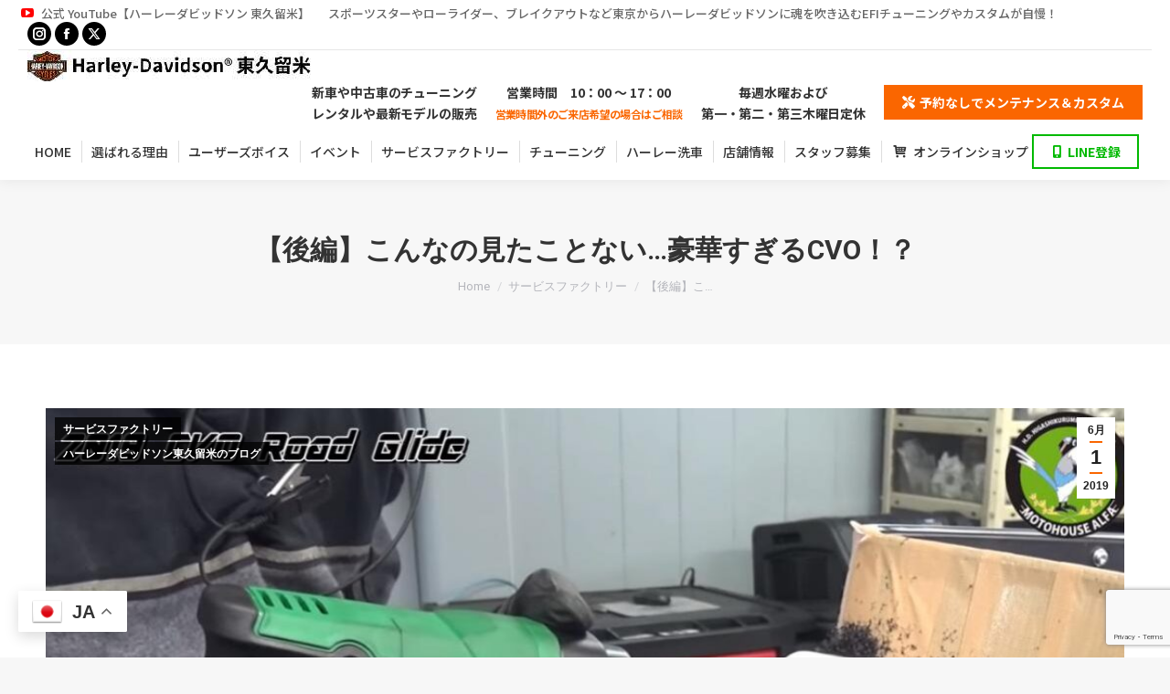

--- FILE ---
content_type: text/html; charset=UTF-8
request_url: https://www.m-alfahd.com/2019/06/01/%E3%80%90%E5%BE%8C%E7%B7%A8%E3%80%91%E3%81%93%E3%82%93%E3%81%AA%E3%81%AE%E8%A6%8B%E3%81%9F%E3%81%93%E3%81%A8%E3%81%AA%E3%81%84%E8%B1%AA%E8%8F%AF%E3%81%99%E3%81%8E%E3%82%8Bcvo%EF%BC%81/
body_size: 20348
content:
<!DOCTYPE html>
<!--[if !(IE 6) | !(IE 7) | !(IE 8)  ]><!-->
<html dir="ltr" lang="ja" class="no-js">
<!--<![endif]-->
<head>
	<meta charset="UTF-8" />
				<meta name="viewport" content="width=device-width, initial-scale=1, maximum-scale=1, user-scalable=0"/>
			<meta name="theme-color" content="#fa6600"/>	<link rel="profile" href="https://gmpg.org/xfn/11" />
	<title>【後編】こんなの見たことない…豪華すぎるCVO！？ | ハーレーダビッドソン 東久留米 （カスタム）｜ハーレーの新車、中古車</title>
	<style>img:is([sizes="auto" i], [sizes^="auto," i]) { contain-intrinsic-size: 3000px 1500px }</style>
	
		<!-- All in One SEO 4.8.7 - aioseo.com -->
	<meta name="description" content="ブログランキング参戦中！！ 『ハーレーダビッドソン東久留米』は今何位？ 応援クリックお願いします↓↓↓ バイク" />
	<meta name="robots" content="max-image-preview:large" />
	<meta name="author" content="alfa"/>
	<meta name="keywords" content="cvo,cvo road glide,fltrxse,カスタム,ハーレー,ハーレーダビッドソン,ハーレーダビッドソン東久留米,ロードグライド,豪華カスタム" />
	<link rel="canonical" href="https://www.m-alfahd.com/2019/06/01/%e3%80%90%e5%be%8c%e7%b7%a8%e3%80%91%e3%81%93%e3%82%93%e3%81%aa%e3%81%ae%e8%a6%8b%e3%81%9f%e3%81%93%e3%81%a8%e3%81%aa%e3%81%84%e8%b1%aa%e8%8f%af%e3%81%99%e3%81%8e%e3%82%8bcvo%ef%bc%81/" />
	<meta name="generator" content="All in One SEO (AIOSEO) 4.8.7" />
		<script type="application/ld+json" class="aioseo-schema">
			{"@context":"https:\/\/schema.org","@graph":[{"@type":"Article","@id":"https:\/\/www.m-alfahd.com\/2019\/06\/01\/%e3%80%90%e5%be%8c%e7%b7%a8%e3%80%91%e3%81%93%e3%82%93%e3%81%aa%e3%81%ae%e8%a6%8b%e3%81%9f%e3%81%93%e3%81%a8%e3%81%aa%e3%81%84%e8%b1%aa%e8%8f%af%e3%81%99%e3%81%8e%e3%82%8bcvo%ef%bc%81\/#article","name":"\u3010\u5f8c\u7de8\u3011\u3053\u3093\u306a\u306e\u898b\u305f\u3053\u3068\u306a\u3044\u2026\u8c6a\u83ef\u3059\u304e\u308bCVO\uff01\uff1f | \u30cf\u30fc\u30ec\u30fc\u30c0\u30d3\u30c3\u30c9\u30bd\u30f3 \u6771\u4e45\u7559\u7c73 \uff08\u30ab\u30b9\u30bf\u30e0\uff09\uff5c\u30cf\u30fc\u30ec\u30fc\u306e\u65b0\u8eca\u3001\u4e2d\u53e4\u8eca","headline":"\u3010\u5f8c\u7de8\u3011\u3053\u3093\u306a\u306e\u898b\u305f\u3053\u3068\u306a\u3044\u2026\u8c6a\u83ef\u3059\u304e\u308bCVO\uff01\uff1f","author":{"@id":"https:\/\/www.m-alfahd.com\/author\/72e379823b22371aa1b3124e2c4c68ea3e46d4e8\/#author"},"publisher":{"@id":"https:\/\/www.m-alfahd.com\/#organization"},"image":{"@type":"ImageObject","url":"https:\/\/www.m-alfahd.com\/wp-content\/uploads\/2019\/05\/rapture_20190528185157.jpg","width":1097,"height":551},"datePublished":"2019-06-01T12:00:51+09:00","dateModified":"2019-05-28T18:53:08+09:00","inLanguage":"ja","mainEntityOfPage":{"@id":"https:\/\/www.m-alfahd.com\/2019\/06\/01\/%e3%80%90%e5%be%8c%e7%b7%a8%e3%80%91%e3%81%93%e3%82%93%e3%81%aa%e3%81%ae%e8%a6%8b%e3%81%9f%e3%81%93%e3%81%a8%e3%81%aa%e3%81%84%e8%b1%aa%e8%8f%af%e3%81%99%e3%81%8e%e3%82%8bcvo%ef%bc%81\/#webpage"},"isPartOf":{"@id":"https:\/\/www.m-alfahd.com\/2019\/06\/01\/%e3%80%90%e5%be%8c%e7%b7%a8%e3%80%91%e3%81%93%e3%82%93%e3%81%aa%e3%81%ae%e8%a6%8b%e3%81%9f%e3%81%93%e3%81%a8%e3%81%aa%e3%81%84%e8%b1%aa%e8%8f%af%e3%81%99%e3%81%8e%e3%82%8bcvo%ef%bc%81\/#webpage"},"articleSection":"\u30b5\u30fc\u30d3\u30b9\u30d5\u30a1\u30af\u30c8\u30ea\u30fc, \u30cf\u30fc\u30ec\u30fc\u30c0\u30d3\u30c3\u30c9\u30bd\u30f3\u6771\u4e45\u7559\u7c73\u306e\u30d6\u30ed\u30b0, CVO, CVO Road Glide, FLTRXSE, \u30ab\u30b9\u30bf\u30e0, \u30cf\u30fc\u30ec\u30fc, \u30cf\u30fc\u30ec\u30fc\u30c0\u30d3\u30c3\u30c9\u30bd\u30f3, \u30cf\u30fc\u30ec\u30fc\u30c0\u30d3\u30c3\u30c9\u30bd\u30f3\u6771\u4e45\u7559\u7c73, \u30ed\u30fc\u30c9\u30b0\u30e9\u30a4\u30c9, \u8c6a\u83ef\u30ab\u30b9\u30bf\u30e0"},{"@type":"BreadcrumbList","@id":"https:\/\/www.m-alfahd.com\/2019\/06\/01\/%e3%80%90%e5%be%8c%e7%b7%a8%e3%80%91%e3%81%93%e3%82%93%e3%81%aa%e3%81%ae%e8%a6%8b%e3%81%9f%e3%81%93%e3%81%a8%e3%81%aa%e3%81%84%e8%b1%aa%e8%8f%af%e3%81%99%e3%81%8e%e3%82%8bcvo%ef%bc%81\/#breadcrumblist","itemListElement":[{"@type":"ListItem","@id":"https:\/\/www.m-alfahd.com#listItem","position":1,"name":"\u30db\u30fc\u30e0","item":"https:\/\/www.m-alfahd.com","nextItem":{"@type":"ListItem","@id":"https:\/\/www.m-alfahd.com\/category\/blog\/#listItem","name":"\u30cf\u30fc\u30ec\u30fc\u30c0\u30d3\u30c3\u30c9\u30bd\u30f3\u6771\u4e45\u7559\u7c73\u306e\u30d6\u30ed\u30b0"}},{"@type":"ListItem","@id":"https:\/\/www.m-alfahd.com\/category\/blog\/#listItem","position":2,"name":"\u30cf\u30fc\u30ec\u30fc\u30c0\u30d3\u30c3\u30c9\u30bd\u30f3\u6771\u4e45\u7559\u7c73\u306e\u30d6\u30ed\u30b0","item":"https:\/\/www.m-alfahd.com\/category\/blog\/","nextItem":{"@type":"ListItem","@id":"https:\/\/www.m-alfahd.com\/2019\/06\/01\/%e3%80%90%e5%be%8c%e7%b7%a8%e3%80%91%e3%81%93%e3%82%93%e3%81%aa%e3%81%ae%e8%a6%8b%e3%81%9f%e3%81%93%e3%81%a8%e3%81%aa%e3%81%84%e8%b1%aa%e8%8f%af%e3%81%99%e3%81%8e%e3%82%8bcvo%ef%bc%81\/#listItem","name":"\u3010\u5f8c\u7de8\u3011\u3053\u3093\u306a\u306e\u898b\u305f\u3053\u3068\u306a\u3044\u2026\u8c6a\u83ef\u3059\u304e\u308bCVO\uff01\uff1f"},"previousItem":{"@type":"ListItem","@id":"https:\/\/www.m-alfahd.com#listItem","name":"\u30db\u30fc\u30e0"}},{"@type":"ListItem","@id":"https:\/\/www.m-alfahd.com\/2019\/06\/01\/%e3%80%90%e5%be%8c%e7%b7%a8%e3%80%91%e3%81%93%e3%82%93%e3%81%aa%e3%81%ae%e8%a6%8b%e3%81%9f%e3%81%93%e3%81%a8%e3%81%aa%e3%81%84%e8%b1%aa%e8%8f%af%e3%81%99%e3%81%8e%e3%82%8bcvo%ef%bc%81\/#listItem","position":3,"name":"\u3010\u5f8c\u7de8\u3011\u3053\u3093\u306a\u306e\u898b\u305f\u3053\u3068\u306a\u3044\u2026\u8c6a\u83ef\u3059\u304e\u308bCVO\uff01\uff1f","previousItem":{"@type":"ListItem","@id":"https:\/\/www.m-alfahd.com\/category\/blog\/#listItem","name":"\u30cf\u30fc\u30ec\u30fc\u30c0\u30d3\u30c3\u30c9\u30bd\u30f3\u6771\u4e45\u7559\u7c73\u306e\u30d6\u30ed\u30b0"}}]},{"@type":"Organization","@id":"https:\/\/www.m-alfahd.com\/#organization","name":"\u30cf\u30fc\u30ec\u30fc\u30c0\u30d3\u30c3\u30c9\u30bd\u30f3 \u6771\u4e45\u7559\u7c73 \uff08\u30ab\u30b9\u30bf\u30e0\uff09\uff5c\u30cf\u30fc\u30ec\u30fc\u306e\u65b0\u8eca\u3001\u4e2d\u53e4\u8eca","description":"\u30cf\u30fc\u30ec\u30fc\u30c0\u30d3\u30c3\u30c9\u30bd\u30f3 \u6771\u4e45\u7559\u7c73\u306f\u30ab\u30b9\u30bf\u30e0\u306a\u3089\u30cf\u30fc\u30ec\u30fc\u6771\u4e45\u7559\u7c73\u3002\u65b0\u8eca\u3084\u4e2d\u53e4\u8eca\u306e\u30c1\u30e5\u30fc\u30cb\u30f3\u30b0\u3084\u30ec\u30f3\u30bf\u30eb\u3084\u6700\u65b0\u30e2\u30c7\u30eb\u306e\u8ca9\u58f2\u3001\u30d1\u30fc\u30c4\u306e\u53d6\u308a\u4ed8\u3051\uff01\u30b9\u30dd\u30fc\u30c4\u30b9\u30bf\u30fc\u3084\u30ed\u30fc\u30e9\u30a4\u30c0\u30fc\u3001\u30d6\u30ec\u30a4\u30af\u30a2\u30a6\u30c8\u306a\u3069\u6771\u4eac\u304b\u3089\u30cf\u30fc\u30ec\u30fc\u30c0\u30d3\u30c3\u30c9\u30bd\u30f3\u306b\u9b42\u3092\u5439\u304d\u8fbc\u3080EFI\u30c1\u30e5\u30fc\u30cb\u30f3\u30b0\u3084\u30ab\u30b9\u30bf\u30e0\u304c\u81ea\u6162\uff01","url":"https:\/\/www.m-alfahd.com\/"},{"@type":"Person","@id":"https:\/\/www.m-alfahd.com\/author\/72e379823b22371aa1b3124e2c4c68ea3e46d4e8\/#author","url":"https:\/\/www.m-alfahd.com\/author\/72e379823b22371aa1b3124e2c4c68ea3e46d4e8\/","name":"alfa","image":{"@type":"ImageObject","@id":"https:\/\/www.m-alfahd.com\/2019\/06\/01\/%e3%80%90%e5%be%8c%e7%b7%a8%e3%80%91%e3%81%93%e3%82%93%e3%81%aa%e3%81%ae%e8%a6%8b%e3%81%9f%e3%81%93%e3%81%a8%e3%81%aa%e3%81%84%e8%b1%aa%e8%8f%af%e3%81%99%e3%81%8e%e3%82%8bcvo%ef%bc%81\/#authorImage","url":"https:\/\/secure.gravatar.com\/avatar\/05e22ad256c50f287bebc0b90b5f873d8453a01c67a9cd6e7ce309bf50189935?s=96&d=mm&r=x","width":96,"height":96,"caption":"alfa"}},{"@type":"WebPage","@id":"https:\/\/www.m-alfahd.com\/2019\/06\/01\/%e3%80%90%e5%be%8c%e7%b7%a8%e3%80%91%e3%81%93%e3%82%93%e3%81%aa%e3%81%ae%e8%a6%8b%e3%81%9f%e3%81%93%e3%81%a8%e3%81%aa%e3%81%84%e8%b1%aa%e8%8f%af%e3%81%99%e3%81%8e%e3%82%8bcvo%ef%bc%81\/#webpage","url":"https:\/\/www.m-alfahd.com\/2019\/06\/01\/%e3%80%90%e5%be%8c%e7%b7%a8%e3%80%91%e3%81%93%e3%82%93%e3%81%aa%e3%81%ae%e8%a6%8b%e3%81%9f%e3%81%93%e3%81%a8%e3%81%aa%e3%81%84%e8%b1%aa%e8%8f%af%e3%81%99%e3%81%8e%e3%82%8bcvo%ef%bc%81\/","name":"\u3010\u5f8c\u7de8\u3011\u3053\u3093\u306a\u306e\u898b\u305f\u3053\u3068\u306a\u3044\u2026\u8c6a\u83ef\u3059\u304e\u308bCVO\uff01\uff1f | \u30cf\u30fc\u30ec\u30fc\u30c0\u30d3\u30c3\u30c9\u30bd\u30f3 \u6771\u4e45\u7559\u7c73 \uff08\u30ab\u30b9\u30bf\u30e0\uff09\uff5c\u30cf\u30fc\u30ec\u30fc\u306e\u65b0\u8eca\u3001\u4e2d\u53e4\u8eca","description":"\u30d6\u30ed\u30b0\u30e9\u30f3\u30ad\u30f3\u30b0\u53c2\u6226\u4e2d\uff01\uff01 \u300e\u30cf\u30fc\u30ec\u30fc\u30c0\u30d3\u30c3\u30c9\u30bd\u30f3\u6771\u4e45\u7559\u7c73\u300f\u306f\u4eca\u4f55\u4f4d\uff1f \u5fdc\u63f4\u30af\u30ea\u30c3\u30af\u304a\u9858\u3044\u3057\u307e\u3059\u2193\u2193\u2193 \u30d0\u30a4\u30af","inLanguage":"ja","isPartOf":{"@id":"https:\/\/www.m-alfahd.com\/#website"},"breadcrumb":{"@id":"https:\/\/www.m-alfahd.com\/2019\/06\/01\/%e3%80%90%e5%be%8c%e7%b7%a8%e3%80%91%e3%81%93%e3%82%93%e3%81%aa%e3%81%ae%e8%a6%8b%e3%81%9f%e3%81%93%e3%81%a8%e3%81%aa%e3%81%84%e8%b1%aa%e8%8f%af%e3%81%99%e3%81%8e%e3%82%8bcvo%ef%bc%81\/#breadcrumblist"},"author":{"@id":"https:\/\/www.m-alfahd.com\/author\/72e379823b22371aa1b3124e2c4c68ea3e46d4e8\/#author"},"creator":{"@id":"https:\/\/www.m-alfahd.com\/author\/72e379823b22371aa1b3124e2c4c68ea3e46d4e8\/#author"},"image":{"@type":"ImageObject","url":"https:\/\/www.m-alfahd.com\/wp-content\/uploads\/2019\/05\/rapture_20190528185157.jpg","@id":"https:\/\/www.m-alfahd.com\/2019\/06\/01\/%e3%80%90%e5%be%8c%e7%b7%a8%e3%80%91%e3%81%93%e3%82%93%e3%81%aa%e3%81%ae%e8%a6%8b%e3%81%9f%e3%81%93%e3%81%a8%e3%81%aa%e3%81%84%e8%b1%aa%e8%8f%af%e3%81%99%e3%81%8e%e3%82%8bcvo%ef%bc%81\/#mainImage","width":1097,"height":551},"primaryImageOfPage":{"@id":"https:\/\/www.m-alfahd.com\/2019\/06\/01\/%e3%80%90%e5%be%8c%e7%b7%a8%e3%80%91%e3%81%93%e3%82%93%e3%81%aa%e3%81%ae%e8%a6%8b%e3%81%9f%e3%81%93%e3%81%a8%e3%81%aa%e3%81%84%e8%b1%aa%e8%8f%af%e3%81%99%e3%81%8e%e3%82%8bcvo%ef%bc%81\/#mainImage"},"datePublished":"2019-06-01T12:00:51+09:00","dateModified":"2019-05-28T18:53:08+09:00"},{"@type":"WebSite","@id":"https:\/\/www.m-alfahd.com\/#website","url":"https:\/\/www.m-alfahd.com\/","name":"\u30cf\u30fc\u30ec\u30fc\u30c0\u30d3\u30c3\u30c9\u30bd\u30f3 \u6771\u4e45\u7559\u7c73 \uff08\u30ab\u30b9\u30bf\u30e0\uff09\uff5c\u30cf\u30fc\u30ec\u30fc\u306e\u65b0\u8eca\u3001\u4e2d\u53e4\u8eca","description":"\u30cf\u30fc\u30ec\u30fc\u30c0\u30d3\u30c3\u30c9\u30bd\u30f3 \u6771\u4e45\u7559\u7c73\u306f\u30ab\u30b9\u30bf\u30e0\u306a\u3089\u30cf\u30fc\u30ec\u30fc\u6771\u4e45\u7559\u7c73\u3002\u65b0\u8eca\u3084\u4e2d\u53e4\u8eca\u306e\u30c1\u30e5\u30fc\u30cb\u30f3\u30b0\u3084\u30ec\u30f3\u30bf\u30eb\u3084\u6700\u65b0\u30e2\u30c7\u30eb\u306e\u8ca9\u58f2\u3001\u30d1\u30fc\u30c4\u306e\u53d6\u308a\u4ed8\u3051\uff01\u30b9\u30dd\u30fc\u30c4\u30b9\u30bf\u30fc\u3084\u30ed\u30fc\u30e9\u30a4\u30c0\u30fc\u3001\u30d6\u30ec\u30a4\u30af\u30a2\u30a6\u30c8\u306a\u3069\u6771\u4eac\u304b\u3089\u30cf\u30fc\u30ec\u30fc\u30c0\u30d3\u30c3\u30c9\u30bd\u30f3\u306b\u9b42\u3092\u5439\u304d\u8fbc\u3080EFI\u30c1\u30e5\u30fc\u30cb\u30f3\u30b0\u3084\u30ab\u30b9\u30bf\u30e0\u304c\u81ea\u6162\uff01","inLanguage":"ja","publisher":{"@id":"https:\/\/www.m-alfahd.com\/#organization"}}]}
		</script>
		<!-- All in One SEO -->

<link rel='dns-prefetch' href='//secure.gravatar.com' />
<link rel='dns-prefetch' href='//stats.wp.com' />
<link rel='dns-prefetch' href='//fonts.googleapis.com' />
<link rel='dns-prefetch' href='//v0.wordpress.com' />
<link rel="alternate" type="application/rss+xml" title="ハーレーダビッドソン 東久留米 （カスタム）｜ハーレーの新車、中古車 &raquo; フィード" href="https://www.m-alfahd.com/feed/" />
<link rel="alternate" type="application/rss+xml" title="ハーレーダビッドソン 東久留米 （カスタム）｜ハーレーの新車、中古車 &raquo; コメントフィード" href="https://www.m-alfahd.com/comments/feed/" />
<script>
window._wpemojiSettings = {"baseUrl":"https:\/\/s.w.org\/images\/core\/emoji\/16.0.1\/72x72\/","ext":".png","svgUrl":"https:\/\/s.w.org\/images\/core\/emoji\/16.0.1\/svg\/","svgExt":".svg","source":{"concatemoji":"https:\/\/www.m-alfahd.com\/wp-includes\/js\/wp-emoji-release.min.js?ver=6.8.3"}};
/*! This file is auto-generated */
!function(s,n){var o,i,e;function c(e){try{var t={supportTests:e,timestamp:(new Date).valueOf()};sessionStorage.setItem(o,JSON.stringify(t))}catch(e){}}function p(e,t,n){e.clearRect(0,0,e.canvas.width,e.canvas.height),e.fillText(t,0,0);var t=new Uint32Array(e.getImageData(0,0,e.canvas.width,e.canvas.height).data),a=(e.clearRect(0,0,e.canvas.width,e.canvas.height),e.fillText(n,0,0),new Uint32Array(e.getImageData(0,0,e.canvas.width,e.canvas.height).data));return t.every(function(e,t){return e===a[t]})}function u(e,t){e.clearRect(0,0,e.canvas.width,e.canvas.height),e.fillText(t,0,0);for(var n=e.getImageData(16,16,1,1),a=0;a<n.data.length;a++)if(0!==n.data[a])return!1;return!0}function f(e,t,n,a){switch(t){case"flag":return n(e,"\ud83c\udff3\ufe0f\u200d\u26a7\ufe0f","\ud83c\udff3\ufe0f\u200b\u26a7\ufe0f")?!1:!n(e,"\ud83c\udde8\ud83c\uddf6","\ud83c\udde8\u200b\ud83c\uddf6")&&!n(e,"\ud83c\udff4\udb40\udc67\udb40\udc62\udb40\udc65\udb40\udc6e\udb40\udc67\udb40\udc7f","\ud83c\udff4\u200b\udb40\udc67\u200b\udb40\udc62\u200b\udb40\udc65\u200b\udb40\udc6e\u200b\udb40\udc67\u200b\udb40\udc7f");case"emoji":return!a(e,"\ud83e\udedf")}return!1}function g(e,t,n,a){var r="undefined"!=typeof WorkerGlobalScope&&self instanceof WorkerGlobalScope?new OffscreenCanvas(300,150):s.createElement("canvas"),o=r.getContext("2d",{willReadFrequently:!0}),i=(o.textBaseline="top",o.font="600 32px Arial",{});return e.forEach(function(e){i[e]=t(o,e,n,a)}),i}function t(e){var t=s.createElement("script");t.src=e,t.defer=!0,s.head.appendChild(t)}"undefined"!=typeof Promise&&(o="wpEmojiSettingsSupports",i=["flag","emoji"],n.supports={everything:!0,everythingExceptFlag:!0},e=new Promise(function(e){s.addEventListener("DOMContentLoaded",e,{once:!0})}),new Promise(function(t){var n=function(){try{var e=JSON.parse(sessionStorage.getItem(o));if("object"==typeof e&&"number"==typeof e.timestamp&&(new Date).valueOf()<e.timestamp+604800&&"object"==typeof e.supportTests)return e.supportTests}catch(e){}return null}();if(!n){if("undefined"!=typeof Worker&&"undefined"!=typeof OffscreenCanvas&&"undefined"!=typeof URL&&URL.createObjectURL&&"undefined"!=typeof Blob)try{var e="postMessage("+g.toString()+"("+[JSON.stringify(i),f.toString(),p.toString(),u.toString()].join(",")+"));",a=new Blob([e],{type:"text/javascript"}),r=new Worker(URL.createObjectURL(a),{name:"wpTestEmojiSupports"});return void(r.onmessage=function(e){c(n=e.data),r.terminate(),t(n)})}catch(e){}c(n=g(i,f,p,u))}t(n)}).then(function(e){for(var t in e)n.supports[t]=e[t],n.supports.everything=n.supports.everything&&n.supports[t],"flag"!==t&&(n.supports.everythingExceptFlag=n.supports.everythingExceptFlag&&n.supports[t]);n.supports.everythingExceptFlag=n.supports.everythingExceptFlag&&!n.supports.flag,n.DOMReady=!1,n.readyCallback=function(){n.DOMReady=!0}}).then(function(){return e}).then(function(){var e;n.supports.everything||(n.readyCallback(),(e=n.source||{}).concatemoji?t(e.concatemoji):e.wpemoji&&e.twemoji&&(t(e.twemoji),t(e.wpemoji)))}))}((window,document),window._wpemojiSettings);
</script>
<style id='wp-emoji-styles-inline-css'>

	img.wp-smiley, img.emoji {
		display: inline !important;
		border: none !important;
		box-shadow: none !important;
		height: 1em !important;
		width: 1em !important;
		margin: 0 0.07em !important;
		vertical-align: -0.1em !important;
		background: none !important;
		padding: 0 !important;
	}
</style>
<link rel='stylesheet' id='wp-block-library-css' href='https://www.m-alfahd.com/wp-includes/css/dist/block-library/style.min.css?ver=6.8.3' media='all' />
<style id='wp-block-library-theme-inline-css'>
.wp-block-audio :where(figcaption){color:#555;font-size:13px;text-align:center}.is-dark-theme .wp-block-audio :where(figcaption){color:#ffffffa6}.wp-block-audio{margin:0 0 1em}.wp-block-code{border:1px solid #ccc;border-radius:4px;font-family:Menlo,Consolas,monaco,monospace;padding:.8em 1em}.wp-block-embed :where(figcaption){color:#555;font-size:13px;text-align:center}.is-dark-theme .wp-block-embed :where(figcaption){color:#ffffffa6}.wp-block-embed{margin:0 0 1em}.blocks-gallery-caption{color:#555;font-size:13px;text-align:center}.is-dark-theme .blocks-gallery-caption{color:#ffffffa6}:root :where(.wp-block-image figcaption){color:#555;font-size:13px;text-align:center}.is-dark-theme :root :where(.wp-block-image figcaption){color:#ffffffa6}.wp-block-image{margin:0 0 1em}.wp-block-pullquote{border-bottom:4px solid;border-top:4px solid;color:currentColor;margin-bottom:1.75em}.wp-block-pullquote cite,.wp-block-pullquote footer,.wp-block-pullquote__citation{color:currentColor;font-size:.8125em;font-style:normal;text-transform:uppercase}.wp-block-quote{border-left:.25em solid;margin:0 0 1.75em;padding-left:1em}.wp-block-quote cite,.wp-block-quote footer{color:currentColor;font-size:.8125em;font-style:normal;position:relative}.wp-block-quote:where(.has-text-align-right){border-left:none;border-right:.25em solid;padding-left:0;padding-right:1em}.wp-block-quote:where(.has-text-align-center){border:none;padding-left:0}.wp-block-quote.is-large,.wp-block-quote.is-style-large,.wp-block-quote:where(.is-style-plain){border:none}.wp-block-search .wp-block-search__label{font-weight:700}.wp-block-search__button{border:1px solid #ccc;padding:.375em .625em}:where(.wp-block-group.has-background){padding:1.25em 2.375em}.wp-block-separator.has-css-opacity{opacity:.4}.wp-block-separator{border:none;border-bottom:2px solid;margin-left:auto;margin-right:auto}.wp-block-separator.has-alpha-channel-opacity{opacity:1}.wp-block-separator:not(.is-style-wide):not(.is-style-dots){width:100px}.wp-block-separator.has-background:not(.is-style-dots){border-bottom:none;height:1px}.wp-block-separator.has-background:not(.is-style-wide):not(.is-style-dots){height:2px}.wp-block-table{margin:0 0 1em}.wp-block-table td,.wp-block-table th{word-break:normal}.wp-block-table :where(figcaption){color:#555;font-size:13px;text-align:center}.is-dark-theme .wp-block-table :where(figcaption){color:#ffffffa6}.wp-block-video :where(figcaption){color:#555;font-size:13px;text-align:center}.is-dark-theme .wp-block-video :where(figcaption){color:#ffffffa6}.wp-block-video{margin:0 0 1em}:root :where(.wp-block-template-part.has-background){margin-bottom:0;margin-top:0;padding:1.25em 2.375em}
</style>
<style id='classic-theme-styles-inline-css'>
/*! This file is auto-generated */
.wp-block-button__link{color:#fff;background-color:#32373c;border-radius:9999px;box-shadow:none;text-decoration:none;padding:calc(.667em + 2px) calc(1.333em + 2px);font-size:1.125em}.wp-block-file__button{background:#32373c;color:#fff;text-decoration:none}
</style>
<link rel='stylesheet' id='mediaelement-css' href='https://www.m-alfahd.com/wp-includes/js/mediaelement/mediaelementplayer-legacy.min.css?ver=4.2.17' media='all' />
<link rel='stylesheet' id='wp-mediaelement-css' href='https://www.m-alfahd.com/wp-includes/js/mediaelement/wp-mediaelement.min.css?ver=6.8.3' media='all' />
<style id='jetpack-sharing-buttons-style-inline-css'>
.jetpack-sharing-buttons__services-list{display:flex;flex-direction:row;flex-wrap:wrap;gap:0;list-style-type:none;margin:5px;padding:0}.jetpack-sharing-buttons__services-list.has-small-icon-size{font-size:12px}.jetpack-sharing-buttons__services-list.has-normal-icon-size{font-size:16px}.jetpack-sharing-buttons__services-list.has-large-icon-size{font-size:24px}.jetpack-sharing-buttons__services-list.has-huge-icon-size{font-size:36px}@media print{.jetpack-sharing-buttons__services-list{display:none!important}}.editor-styles-wrapper .wp-block-jetpack-sharing-buttons{gap:0;padding-inline-start:0}ul.jetpack-sharing-buttons__services-list.has-background{padding:1.25em 2.375em}
</style>
<style id='global-styles-inline-css'>
:root{--wp--preset--aspect-ratio--square: 1;--wp--preset--aspect-ratio--4-3: 4/3;--wp--preset--aspect-ratio--3-4: 3/4;--wp--preset--aspect-ratio--3-2: 3/2;--wp--preset--aspect-ratio--2-3: 2/3;--wp--preset--aspect-ratio--16-9: 16/9;--wp--preset--aspect-ratio--9-16: 9/16;--wp--preset--color--black: #000000;--wp--preset--color--cyan-bluish-gray: #abb8c3;--wp--preset--color--white: #FFF;--wp--preset--color--pale-pink: #f78da7;--wp--preset--color--vivid-red: #cf2e2e;--wp--preset--color--luminous-vivid-orange: #ff6900;--wp--preset--color--luminous-vivid-amber: #fcb900;--wp--preset--color--light-green-cyan: #7bdcb5;--wp--preset--color--vivid-green-cyan: #00d084;--wp--preset--color--pale-cyan-blue: #8ed1fc;--wp--preset--color--vivid-cyan-blue: #0693e3;--wp--preset--color--vivid-purple: #9b51e0;--wp--preset--color--accent: #fa6600;--wp--preset--color--dark-gray: #111;--wp--preset--color--light-gray: #767676;--wp--preset--gradient--vivid-cyan-blue-to-vivid-purple: linear-gradient(135deg,rgba(6,147,227,1) 0%,rgb(155,81,224) 100%);--wp--preset--gradient--light-green-cyan-to-vivid-green-cyan: linear-gradient(135deg,rgb(122,220,180) 0%,rgb(0,208,130) 100%);--wp--preset--gradient--luminous-vivid-amber-to-luminous-vivid-orange: linear-gradient(135deg,rgba(252,185,0,1) 0%,rgba(255,105,0,1) 100%);--wp--preset--gradient--luminous-vivid-orange-to-vivid-red: linear-gradient(135deg,rgba(255,105,0,1) 0%,rgb(207,46,46) 100%);--wp--preset--gradient--very-light-gray-to-cyan-bluish-gray: linear-gradient(135deg,rgb(238,238,238) 0%,rgb(169,184,195) 100%);--wp--preset--gradient--cool-to-warm-spectrum: linear-gradient(135deg,rgb(74,234,220) 0%,rgb(151,120,209) 20%,rgb(207,42,186) 40%,rgb(238,44,130) 60%,rgb(251,105,98) 80%,rgb(254,248,76) 100%);--wp--preset--gradient--blush-light-purple: linear-gradient(135deg,rgb(255,206,236) 0%,rgb(152,150,240) 100%);--wp--preset--gradient--blush-bordeaux: linear-gradient(135deg,rgb(254,205,165) 0%,rgb(254,45,45) 50%,rgb(107,0,62) 100%);--wp--preset--gradient--luminous-dusk: linear-gradient(135deg,rgb(255,203,112) 0%,rgb(199,81,192) 50%,rgb(65,88,208) 100%);--wp--preset--gradient--pale-ocean: linear-gradient(135deg,rgb(255,245,203) 0%,rgb(182,227,212) 50%,rgb(51,167,181) 100%);--wp--preset--gradient--electric-grass: linear-gradient(135deg,rgb(202,248,128) 0%,rgb(113,206,126) 100%);--wp--preset--gradient--midnight: linear-gradient(135deg,rgb(2,3,129) 0%,rgb(40,116,252) 100%);--wp--preset--font-size--small: 13px;--wp--preset--font-size--medium: 20px;--wp--preset--font-size--large: 36px;--wp--preset--font-size--x-large: 42px;--wp--preset--spacing--20: 0.44rem;--wp--preset--spacing--30: 0.67rem;--wp--preset--spacing--40: 1rem;--wp--preset--spacing--50: 1.5rem;--wp--preset--spacing--60: 2.25rem;--wp--preset--spacing--70: 3.38rem;--wp--preset--spacing--80: 5.06rem;--wp--preset--shadow--natural: 6px 6px 9px rgba(0, 0, 0, 0.2);--wp--preset--shadow--deep: 12px 12px 50px rgba(0, 0, 0, 0.4);--wp--preset--shadow--sharp: 6px 6px 0px rgba(0, 0, 0, 0.2);--wp--preset--shadow--outlined: 6px 6px 0px -3px rgba(255, 255, 255, 1), 6px 6px rgba(0, 0, 0, 1);--wp--preset--shadow--crisp: 6px 6px 0px rgba(0, 0, 0, 1);}:where(.is-layout-flex){gap: 0.5em;}:where(.is-layout-grid){gap: 0.5em;}body .is-layout-flex{display: flex;}.is-layout-flex{flex-wrap: wrap;align-items: center;}.is-layout-flex > :is(*, div){margin: 0;}body .is-layout-grid{display: grid;}.is-layout-grid > :is(*, div){margin: 0;}:where(.wp-block-columns.is-layout-flex){gap: 2em;}:where(.wp-block-columns.is-layout-grid){gap: 2em;}:where(.wp-block-post-template.is-layout-flex){gap: 1.25em;}:where(.wp-block-post-template.is-layout-grid){gap: 1.25em;}.has-black-color{color: var(--wp--preset--color--black) !important;}.has-cyan-bluish-gray-color{color: var(--wp--preset--color--cyan-bluish-gray) !important;}.has-white-color{color: var(--wp--preset--color--white) !important;}.has-pale-pink-color{color: var(--wp--preset--color--pale-pink) !important;}.has-vivid-red-color{color: var(--wp--preset--color--vivid-red) !important;}.has-luminous-vivid-orange-color{color: var(--wp--preset--color--luminous-vivid-orange) !important;}.has-luminous-vivid-amber-color{color: var(--wp--preset--color--luminous-vivid-amber) !important;}.has-light-green-cyan-color{color: var(--wp--preset--color--light-green-cyan) !important;}.has-vivid-green-cyan-color{color: var(--wp--preset--color--vivid-green-cyan) !important;}.has-pale-cyan-blue-color{color: var(--wp--preset--color--pale-cyan-blue) !important;}.has-vivid-cyan-blue-color{color: var(--wp--preset--color--vivid-cyan-blue) !important;}.has-vivid-purple-color{color: var(--wp--preset--color--vivid-purple) !important;}.has-black-background-color{background-color: var(--wp--preset--color--black) !important;}.has-cyan-bluish-gray-background-color{background-color: var(--wp--preset--color--cyan-bluish-gray) !important;}.has-white-background-color{background-color: var(--wp--preset--color--white) !important;}.has-pale-pink-background-color{background-color: var(--wp--preset--color--pale-pink) !important;}.has-vivid-red-background-color{background-color: var(--wp--preset--color--vivid-red) !important;}.has-luminous-vivid-orange-background-color{background-color: var(--wp--preset--color--luminous-vivid-orange) !important;}.has-luminous-vivid-amber-background-color{background-color: var(--wp--preset--color--luminous-vivid-amber) !important;}.has-light-green-cyan-background-color{background-color: var(--wp--preset--color--light-green-cyan) !important;}.has-vivid-green-cyan-background-color{background-color: var(--wp--preset--color--vivid-green-cyan) !important;}.has-pale-cyan-blue-background-color{background-color: var(--wp--preset--color--pale-cyan-blue) !important;}.has-vivid-cyan-blue-background-color{background-color: var(--wp--preset--color--vivid-cyan-blue) !important;}.has-vivid-purple-background-color{background-color: var(--wp--preset--color--vivid-purple) !important;}.has-black-border-color{border-color: var(--wp--preset--color--black) !important;}.has-cyan-bluish-gray-border-color{border-color: var(--wp--preset--color--cyan-bluish-gray) !important;}.has-white-border-color{border-color: var(--wp--preset--color--white) !important;}.has-pale-pink-border-color{border-color: var(--wp--preset--color--pale-pink) !important;}.has-vivid-red-border-color{border-color: var(--wp--preset--color--vivid-red) !important;}.has-luminous-vivid-orange-border-color{border-color: var(--wp--preset--color--luminous-vivid-orange) !important;}.has-luminous-vivid-amber-border-color{border-color: var(--wp--preset--color--luminous-vivid-amber) !important;}.has-light-green-cyan-border-color{border-color: var(--wp--preset--color--light-green-cyan) !important;}.has-vivid-green-cyan-border-color{border-color: var(--wp--preset--color--vivid-green-cyan) !important;}.has-pale-cyan-blue-border-color{border-color: var(--wp--preset--color--pale-cyan-blue) !important;}.has-vivid-cyan-blue-border-color{border-color: var(--wp--preset--color--vivid-cyan-blue) !important;}.has-vivid-purple-border-color{border-color: var(--wp--preset--color--vivid-purple) !important;}.has-vivid-cyan-blue-to-vivid-purple-gradient-background{background: var(--wp--preset--gradient--vivid-cyan-blue-to-vivid-purple) !important;}.has-light-green-cyan-to-vivid-green-cyan-gradient-background{background: var(--wp--preset--gradient--light-green-cyan-to-vivid-green-cyan) !important;}.has-luminous-vivid-amber-to-luminous-vivid-orange-gradient-background{background: var(--wp--preset--gradient--luminous-vivid-amber-to-luminous-vivid-orange) !important;}.has-luminous-vivid-orange-to-vivid-red-gradient-background{background: var(--wp--preset--gradient--luminous-vivid-orange-to-vivid-red) !important;}.has-very-light-gray-to-cyan-bluish-gray-gradient-background{background: var(--wp--preset--gradient--very-light-gray-to-cyan-bluish-gray) !important;}.has-cool-to-warm-spectrum-gradient-background{background: var(--wp--preset--gradient--cool-to-warm-spectrum) !important;}.has-blush-light-purple-gradient-background{background: var(--wp--preset--gradient--blush-light-purple) !important;}.has-blush-bordeaux-gradient-background{background: var(--wp--preset--gradient--blush-bordeaux) !important;}.has-luminous-dusk-gradient-background{background: var(--wp--preset--gradient--luminous-dusk) !important;}.has-pale-ocean-gradient-background{background: var(--wp--preset--gradient--pale-ocean) !important;}.has-electric-grass-gradient-background{background: var(--wp--preset--gradient--electric-grass) !important;}.has-midnight-gradient-background{background: var(--wp--preset--gradient--midnight) !important;}.has-small-font-size{font-size: var(--wp--preset--font-size--small) !important;}.has-medium-font-size{font-size: var(--wp--preset--font-size--medium) !important;}.has-large-font-size{font-size: var(--wp--preset--font-size--large) !important;}.has-x-large-font-size{font-size: var(--wp--preset--font-size--x-large) !important;}
:where(.wp-block-post-template.is-layout-flex){gap: 1.25em;}:where(.wp-block-post-template.is-layout-grid){gap: 1.25em;}
:where(.wp-block-columns.is-layout-flex){gap: 2em;}:where(.wp-block-columns.is-layout-grid){gap: 2em;}
:root :where(.wp-block-pullquote){font-size: 1.5em;line-height: 1.6;}
</style>
<link rel='stylesheet' id='contact-form-7-css' href='https://www.m-alfahd.com/wp-content/plugins/contact-form-7/includes/css/styles.css?ver=6.1.1' media='all' />
<link rel='stylesheet' id='whats-new-style-css' href='https://www.m-alfahd.com/wp-content/plugins/whats-new-genarator/whats-new.css?ver=2.0.2' media='all' />
<link rel='stylesheet' id='parent-style-css' href='https://www.m-alfahd.com/wp-content/themes/dt-the7/style.css?ver=6.8.3' media='all' />
<link rel='stylesheet' id='the7-font-css' href='https://www.m-alfahd.com/wp-content/themes/dt-the7/fonts/icomoon-the7-font/icomoon-the7-font.min.css?ver=12.9.0' media='all' />
<link rel='stylesheet' id='the7-awesome-fonts-css' href='https://www.m-alfahd.com/wp-content/themes/dt-the7/fonts/FontAwesome/css/all.min.css?ver=12.9.0' media='all' />
<link rel='stylesheet' id='the7-awesome-fonts-back-css' href='https://www.m-alfahd.com/wp-content/themes/dt-the7/fonts/FontAwesome/back-compat.min.css?ver=12.9.0' media='all' />
<link rel='stylesheet' id='the7-Defaults-css' href='https://www.m-alfahd.com/wp-content/uploads/smile_fonts/Defaults/Defaults.css?ver=6.8.3' media='all' />
<link rel='stylesheet' id='js_composer_custom_css-css' href='//www.m-alfahd.com/wp-content/uploads/js_composer/custom.css?ver=8.6.1' media='all' />
<link crossorigin="anonymous" rel='stylesheet' id='dt-web-fonts-css' href='https://fonts.googleapis.com/css?family=Noto+Sans+JP:400,500,500italic,600,700,900%7CRoboto:400,500,600,700%7CRoboto+Condensed:400,600,700' media='all' />
<link rel='stylesheet' id='dt-main-css' href='https://www.m-alfahd.com/wp-content/themes/dt-the7/css/main.min.css?ver=12.9.0' media='all' />
<style id='dt-main-inline-css'>
body #load {
  display: block;
  height: 100%;
  overflow: hidden;
  position: fixed;
  width: 100%;
  z-index: 9901;
  opacity: 1;
  visibility: visible;
  transition: all .35s ease-out;
}
.load-wrap {
  width: 100%;
  height: 100%;
  background-position: center center;
  background-repeat: no-repeat;
  text-align: center;
  display: -ms-flexbox;
  display: -ms-flex;
  display: flex;
  -ms-align-items: center;
  -ms-flex-align: center;
  align-items: center;
  -ms-flex-flow: column wrap;
  flex-flow: column wrap;
  -ms-flex-pack: center;
  -ms-justify-content: center;
  justify-content: center;
}
.load-wrap > svg {
  position: absolute;
  top: 50%;
  left: 50%;
  transform: translate(-50%,-50%);
}
#load {
  background: var(--the7-elementor-beautiful-loading-bg,#ffffff);
  --the7-beautiful-spinner-color2: var(--the7-beautiful-spinner-color,rgba(51,51,51,0.3));
}

</style>
<link rel='stylesheet' id='the7-custom-scrollbar-css' href='https://www.m-alfahd.com/wp-content/themes/dt-the7/lib/custom-scrollbar/custom-scrollbar.min.css?ver=12.9.0' media='all' />
<link rel='stylesheet' id='the7-wpbakery-css' href='https://www.m-alfahd.com/wp-content/themes/dt-the7/css/wpbakery.min.css?ver=12.9.0' media='all' />
<link rel='stylesheet' id='the7-core-css' href='https://www.m-alfahd.com/wp-content/plugins/dt-the7-core/assets/css/post-type.min.css?ver=2.7.12' media='all' />
<link rel='stylesheet' id='the7-css-vars-css' href='https://www.m-alfahd.com/wp-content/uploads/the7-css/css-vars.css?ver=1c917500092e' media='all' />
<link rel='stylesheet' id='dt-custom-css' href='https://www.m-alfahd.com/wp-content/uploads/the7-css/custom.css?ver=1c917500092e' media='all' />
<link rel='stylesheet' id='dt-media-css' href='https://www.m-alfahd.com/wp-content/uploads/the7-css/media.css?ver=1c917500092e' media='all' />
<link rel='stylesheet' id='the7-mega-menu-css' href='https://www.m-alfahd.com/wp-content/uploads/the7-css/mega-menu.css?ver=1c917500092e' media='all' />
<link rel='stylesheet' id='the7-elements-albums-portfolio-css' href='https://www.m-alfahd.com/wp-content/uploads/the7-css/the7-elements-albums-portfolio.css?ver=1c917500092e' media='all' />
<link rel='stylesheet' id='the7-elements-css' href='https://www.m-alfahd.com/wp-content/uploads/the7-css/post-type-dynamic.css?ver=1c917500092e' media='all' />
<link rel='stylesheet' id='style-css' href='https://www.m-alfahd.com/wp-content/themes/dt-the7-child/style.css?ver=12.9.0' media='all' />
<link rel='stylesheet' id='sharedaddy-css' href='https://www.m-alfahd.com/wp-content/plugins/jetpack/modules/sharedaddy/sharing.css?ver=15.0' media='all' />
<link rel='stylesheet' id='social-logos-css' href='https://www.m-alfahd.com/wp-content/plugins/jetpack/_inc/social-logos/social-logos.min.css?ver=15.0' media='all' />
<script src="https://www.m-alfahd.com/wp-includes/js/jquery/jquery.min.js?ver=3.7.1" id="jquery-core-js"></script>
<script src="https://www.m-alfahd.com/wp-includes/js/jquery/jquery-migrate.min.js?ver=3.4.1" id="jquery-migrate-js"></script>
<script id="dt-above-fold-js-extra">
var dtLocal = {"themeUrl":"https:\/\/www.m-alfahd.com\/wp-content\/themes\/dt-the7","passText":"To view this protected post, enter the password below:","moreButtonText":{"loading":"Loading...","loadMore":"Load more"},"postID":"18427","ajaxurl":"https:\/\/www.m-alfahd.com\/wp-admin\/admin-ajax.php","REST":{"baseUrl":"https:\/\/www.m-alfahd.com\/wp-json\/the7\/v1","endpoints":{"sendMail":"\/send-mail"}},"contactMessages":{"required":"One or more fields have an error. Please check and try again.","terms":"Please accept the privacy policy.","fillTheCaptchaError":"Please, fill the captcha."},"captchaSiteKey":"","ajaxNonce":"e57789af5b","pageData":"","themeSettings":{"smoothScroll":"off","lazyLoading":false,"desktopHeader":{"height":140},"ToggleCaptionEnabled":"disabled","ToggleCaption":"Navigation","floatingHeader":{"showAfter":140,"showMenu":true,"height":60,"logo":{"showLogo":true,"html":"","url":"https:\/\/www.m-alfahd.com\/"}},"topLine":{"floatingTopLine":{"logo":{"showLogo":false,"html":""}}},"mobileHeader":{"firstSwitchPoint":1050,"secondSwitchPoint":778,"firstSwitchPointHeight":100,"secondSwitchPointHeight":90,"mobileToggleCaptionEnabled":"disabled","mobileToggleCaption":"Menu"},"stickyMobileHeaderFirstSwitch":{"logo":{"html":"<img class=\" preload-me\" src=\"https:\/\/www.m-alfahd.com\/wp-content\/uploads\/2024\/02\/ly.png\" srcset=\"https:\/\/www.m-alfahd.com\/wp-content\/uploads\/2024\/02\/ly.png 346w\" width=\"346\" height=\"38\"   sizes=\"346px\" alt=\"\u30cf\u30fc\u30ec\u30fc\u30c0\u30d3\u30c3\u30c9\u30bd\u30f3 \u6771\u4e45\u7559\u7c73 \uff08\u30ab\u30b9\u30bf\u30e0\uff09\uff5c\u30cf\u30fc\u30ec\u30fc\u306e\u65b0\u8eca\u3001\u4e2d\u53e4\u8eca\" \/>"}},"stickyMobileHeaderSecondSwitch":{"logo":{"html":"<img class=\" preload-me\" src=\"https:\/\/www.m-alfahd.com\/wp-content\/uploads\/2024\/02\/ly.png\" srcset=\"https:\/\/www.m-alfahd.com\/wp-content\/uploads\/2024\/02\/ly.png 346w\" width=\"346\" height=\"38\"   sizes=\"346px\" alt=\"\u30cf\u30fc\u30ec\u30fc\u30c0\u30d3\u30c3\u30c9\u30bd\u30f3 \u6771\u4e45\u7559\u7c73 \uff08\u30ab\u30b9\u30bf\u30e0\uff09\uff5c\u30cf\u30fc\u30ec\u30fc\u306e\u65b0\u8eca\u3001\u4e2d\u53e4\u8eca\" \/>"}},"sidebar":{"switchPoint":990},"boxedWidth":"1340px"},"VCMobileScreenWidth":"768"};
var dtShare = {"shareButtonText":{"facebook":"Share on Facebook","twitter":"Share on X","pinterest":"Pin it","linkedin":"Share on Linkedin","whatsapp":"Share on Whatsapp"},"overlayOpacity":"85"};
</script>
<script src="https://www.m-alfahd.com/wp-content/themes/dt-the7/js/above-the-fold.min.js?ver=12.9.0" id="dt-above-fold-js"></script>
<script></script><link rel="https://api.w.org/" href="https://www.m-alfahd.com/wp-json/" /><link rel="alternate" title="JSON" type="application/json" href="https://www.m-alfahd.com/wp-json/wp/v2/posts/18427" /><link rel="EditURI" type="application/rsd+xml" title="RSD" href="https://www.m-alfahd.com/xmlrpc.php?rsd" />
<meta name="generator" content="WordPress 6.8.3" />
<link rel='shortlink' href='https://wp.me/p92V4T-4Nd' />
<link rel="alternate" title="oEmbed (JSON)" type="application/json+oembed" href="https://www.m-alfahd.com/wp-json/oembed/1.0/embed?url=https%3A%2F%2Fwww.m-alfahd.com%2F2019%2F06%2F01%2F%25e3%2580%2590%25e5%25be%258c%25e7%25b7%25a8%25e3%2580%2591%25e3%2581%2593%25e3%2582%2593%25e3%2581%25aa%25e3%2581%25ae%25e8%25a6%258b%25e3%2581%259f%25e3%2581%2593%25e3%2581%25a8%25e3%2581%25aa%25e3%2581%2584%25e8%25b1%25aa%25e8%258f%25af%25e3%2581%2599%25e3%2581%258e%25e3%2582%258bcvo%25ef%25bc%2581%2F" />
<link rel="alternate" title="oEmbed (XML)" type="text/xml+oembed" href="https://www.m-alfahd.com/wp-json/oembed/1.0/embed?url=https%3A%2F%2Fwww.m-alfahd.com%2F2019%2F06%2F01%2F%25e3%2580%2590%25e5%25be%258c%25e7%25b7%25a8%25e3%2580%2591%25e3%2581%2593%25e3%2582%2593%25e3%2581%25aa%25e3%2581%25ae%25e8%25a6%258b%25e3%2581%259f%25e3%2581%2593%25e3%2581%25a8%25e3%2581%25aa%25e3%2581%2584%25e8%25b1%25aa%25e8%258f%25af%25e3%2581%2599%25e3%2581%258e%25e3%2582%258bcvo%25ef%25bc%2581%2F&#038;format=xml" />
<meta name="cdp-version" content="1.5.0" />	<style>img#wpstats{display:none}</style>
		<meta name="generator" content="Powered by WPBakery Page Builder - drag and drop page builder for WordPress."/>
<style type="text/css">.broken_link, a.broken_link {
	text-decoration: line-through;
}</style><link rel="amphtml" href="https://www.m-alfahd.com/2019/06/01/%E3%80%90%E5%BE%8C%E7%B7%A8%E3%80%91%E3%81%93%E3%82%93%E3%81%AA%E3%81%AE%E8%A6%8B%E3%81%9F%E3%81%93%E3%81%A8%E3%81%AA%E3%81%84%E8%B1%AA%E8%8F%AF%E3%81%99%E3%81%8E%E3%82%8Bcvo%EF%BC%81/amp/"><meta name="generator" content="Powered by Slider Revolution 6.7.37 - responsive, Mobile-Friendly Slider Plugin for WordPress with comfortable drag and drop interface." />
<script type="text/javascript" id="the7-loader-script">
document.addEventListener("DOMContentLoaded", function(event) {
	var load = document.getElementById("load");
	if(!load.classList.contains('loader-removed')){
		var removeLoading = setTimeout(function() {
			load.className += " loader-removed";
		}, 300);
	}
});
</script>
		<link rel="icon" href="https://www.m-alfahd.com/wp-content/uploads/2024/02/favicon.png" type="image/png" sizes="32x32"/><script data-jetpack-boost="ignore">function setREVStartSize(e){
			//window.requestAnimationFrame(function() {
				window.RSIW = window.RSIW===undefined ? window.innerWidth : window.RSIW;
				window.RSIH = window.RSIH===undefined ? window.innerHeight : window.RSIH;
				try {
					var pw = document.getElementById(e.c).parentNode.offsetWidth,
						newh;
					pw = pw===0 || isNaN(pw) || (e.l=="fullwidth" || e.layout=="fullwidth") ? window.RSIW : pw;
					e.tabw = e.tabw===undefined ? 0 : parseInt(e.tabw);
					e.thumbw = e.thumbw===undefined ? 0 : parseInt(e.thumbw);
					e.tabh = e.tabh===undefined ? 0 : parseInt(e.tabh);
					e.thumbh = e.thumbh===undefined ? 0 : parseInt(e.thumbh);
					e.tabhide = e.tabhide===undefined ? 0 : parseInt(e.tabhide);
					e.thumbhide = e.thumbhide===undefined ? 0 : parseInt(e.thumbhide);
					e.mh = e.mh===undefined || e.mh=="" || e.mh==="auto" ? 0 : parseInt(e.mh,0);
					if(e.layout==="fullscreen" || e.l==="fullscreen")
						newh = Math.max(e.mh,window.RSIH);
					else{
						e.gw = Array.isArray(e.gw) ? e.gw : [e.gw];
						for (var i in e.rl) if (e.gw[i]===undefined || e.gw[i]===0) e.gw[i] = e.gw[i-1];
						e.gh = e.el===undefined || e.el==="" || (Array.isArray(e.el) && e.el.length==0)? e.gh : e.el;
						e.gh = Array.isArray(e.gh) ? e.gh : [e.gh];
						for (var i in e.rl) if (e.gh[i]===undefined || e.gh[i]===0) e.gh[i] = e.gh[i-1];
											
						var nl = new Array(e.rl.length),
							ix = 0,
							sl;
						e.tabw = e.tabhide>=pw ? 0 : e.tabw;
						e.thumbw = e.thumbhide>=pw ? 0 : e.thumbw;
						e.tabh = e.tabhide>=pw ? 0 : e.tabh;
						e.thumbh = e.thumbhide>=pw ? 0 : e.thumbh;
						for (var i in e.rl) nl[i] = e.rl[i]<window.RSIW ? 0 : e.rl[i];
						sl = nl[0];
						for (var i in nl) if (sl>nl[i] && nl[i]>0) { sl = nl[i]; ix=i;}
						var m = pw>(e.gw[ix]+e.tabw+e.thumbw) ? 1 : (pw-(e.tabw+e.thumbw)) / (e.gw[ix]);
						newh =  (e.gh[ix] * m) + (e.tabh + e.thumbh);
					}
					var el = document.getElementById(e.c);
					if (el!==null && el) el.style.height = newh+"px";
					el = document.getElementById(e.c+"_wrapper");
					if (el!==null && el) {
						el.style.height = newh+"px";
						el.style.display = "block";
					}
				} catch(e){
					console.log("Failure at Presize of Slider:" + e)
				}
			//});
		  };</script>
<noscript><style> .wpb_animate_when_almost_visible { opacity: 1; }</style></noscript></head>
<body data-rsssl=1 id="the7-body" class="wp-singular post-template-default single single-post postid-18427 single-format-standard wp-embed-responsive wp-theme-dt-the7 wp-child-theme-dt-the7-child the7-core-ver-2.7.12 metaslider-plugin no-comments dt-responsive-on right-mobile-menu-close-icon ouside-menu-close-icon mobile-hamburger-close-bg-enable mobile-hamburger-close-bg-hover-enable  fade-medium-mobile-menu-close-icon fade-medium-menu-close-icon srcset-enabled btn-flat custom-btn-color accent-btn-hover-color phantom-fade phantom-shadow-decoration phantom-custom-logo-on sticky-mobile-header top-header first-switch-logo-left first-switch-menu-right second-switch-logo-left second-switch-menu-right layzr-loading-on popup-message-style the7-ver-12.9.0 dt-fa-compatibility wpb-js-composer js-comp-ver-8.6.1 vc_responsive">
<!-- The7 12.9.0 -->
<div id="load" class="spinner-loader">
	<div class="load-wrap"><style type="text/css">
    [class*="the7-spinner-animate-"]{
        animation: spinner-animation 1s cubic-bezier(1,1,1,1) infinite;
        x:46.5px;
        y:40px;
        width:7px;
        height:20px;
        fill:var(--the7-beautiful-spinner-color2);
        opacity: 0.2;
    }
    .the7-spinner-animate-2{
        animation-delay: 0.083s;
    }
    .the7-spinner-animate-3{
        animation-delay: 0.166s;
    }
    .the7-spinner-animate-4{
         animation-delay: 0.25s;
    }
    .the7-spinner-animate-5{
         animation-delay: 0.33s;
    }
    .the7-spinner-animate-6{
         animation-delay: 0.416s;
    }
    .the7-spinner-animate-7{
         animation-delay: 0.5s;
    }
    .the7-spinner-animate-8{
         animation-delay: 0.58s;
    }
    .the7-spinner-animate-9{
         animation-delay: 0.666s;
    }
    .the7-spinner-animate-10{
         animation-delay: 0.75s;
    }
    .the7-spinner-animate-11{
        animation-delay: 0.83s;
    }
    .the7-spinner-animate-12{
        animation-delay: 0.916s;
    }
    @keyframes spinner-animation{
        from {
            opacity: 1;
        }
        to{
            opacity: 0;
        }
    }
</style>
<svg width="75px" height="75px" xmlns="http://www.w3.org/2000/svg" viewBox="0 0 100 100" preserveAspectRatio="xMidYMid">
	<rect class="the7-spinner-animate-1" rx="5" ry="5" transform="rotate(0 50 50) translate(0 -30)"></rect>
	<rect class="the7-spinner-animate-2" rx="5" ry="5" transform="rotate(30 50 50) translate(0 -30)"></rect>
	<rect class="the7-spinner-animate-3" rx="5" ry="5" transform="rotate(60 50 50) translate(0 -30)"></rect>
	<rect class="the7-spinner-animate-4" rx="5" ry="5" transform="rotate(90 50 50) translate(0 -30)"></rect>
	<rect class="the7-spinner-animate-5" rx="5" ry="5" transform="rotate(120 50 50) translate(0 -30)"></rect>
	<rect class="the7-spinner-animate-6" rx="5" ry="5" transform="rotate(150 50 50) translate(0 -30)"></rect>
	<rect class="the7-spinner-animate-7" rx="5" ry="5" transform="rotate(180 50 50) translate(0 -30)"></rect>
	<rect class="the7-spinner-animate-8" rx="5" ry="5" transform="rotate(210 50 50) translate(0 -30)"></rect>
	<rect class="the7-spinner-animate-9" rx="5" ry="5" transform="rotate(240 50 50) translate(0 -30)"></rect>
	<rect class="the7-spinner-animate-10" rx="5" ry="5" transform="rotate(270 50 50) translate(0 -30)"></rect>
	<rect class="the7-spinner-animate-11" rx="5" ry="5" transform="rotate(300 50 50) translate(0 -30)"></rect>
	<rect class="the7-spinner-animate-12" rx="5" ry="5" transform="rotate(330 50 50) translate(0 -30)"></rect>
</svg></div>
</div>
<div id="page" >
	<a class="skip-link screen-reader-text" href="#content">Skip to content</a>

<div class="masthead classic-header center bg-behind-menu widgets full-height dividers shadow-decoration shadow-mobile-header-decoration medium-mobile-menu-icon dt-parent-menu-clickable show-sub-menu-on-hover show-device-logo show-mobile-logo" >

	<div class="top-bar line-content top-bar-line-hide">
	<div class="top-bar-bg" ></div>
	<div class="left-widgets mini-widgets"><a href="https://www.youtube.com/user/alfahdito1" class="mini-contacts skype show-on-desktop in-top-bar-right in-menu-second-switch"><i class="fa-fw icomoon-the7-font-youtube"></i>公式 YouTube【ハーレーダビッドソン 東久留米】</a><div class="text-area show-on-desktop hide-on-first-switch hide-on-second-switch"><p>スポーツスターやローライダー、ブレイクアウトなど東京からハーレーダビッドソンに魂を吹き込むEFIチューニングやカスタムが自慢！</p>
</div><div class="soc-ico show-on-desktop in-top-bar-right in-top-bar custom-bg disabled-border border-off hover-accent-bg hover-disabled-border  hover-border-off"><a title="Instagram page opens in new window" href="https://www.instagram.com/hd.higashikurume/" target="_blank" class="instagram"><span class="soc-font-icon"></span><span class="screen-reader-text">Instagram page opens in new window</span></a><a title="Facebook page opens in new window" href="https://ja-jp.facebook.com/hd.higashikurume/" target="_blank" class="facebook"><span class="soc-font-icon"></span><span class="screen-reader-text">Facebook page opens in new window</span></a><a title="X page opens in new window" href="https://twitter.com/motohousealfa" target="_blank" class="twitter"><span class="soc-font-icon"></span><span class="screen-reader-text">X page opens in new window</span></a></div></div><div class="mini-widgets right-widgets"></div></div>

	<header class="header-bar" role="banner">

		<div class="branding">
	<div id="site-title" class="assistive-text">ハーレーダビッドソン 東久留米 （カスタム）｜ハーレーの新車、中古車</div>
	<div id="site-description" class="assistive-text">ハーレーダビッドソン 東久留米はカスタムならハーレー東久留米。新車や中古車のチューニングやレンタルや最新モデルの販売、パーツの取り付け！スポーツスターやローライダー、ブレイクアウトなど東京からハーレーダビッドソンに魂を吹き込むEFIチューニングやカスタムが自慢！</div>
	<a class="" href="https://www.m-alfahd.com/"><img class=" preload-me" src="https://www.m-alfahd.com/wp-content/uploads/2025/09/ly.jpg" srcset="https://www.m-alfahd.com/wp-content/uploads/2025/09/ly.jpg 310w" width="310" height="34"   sizes="310px" alt="ハーレーダビッドソン 東久留米 （カスタム）｜ハーレーの新車、中古車" /><img class="mobile-logo preload-me" src="https://www.m-alfahd.com/wp-content/uploads/2024/02/ly.png" srcset="https://www.m-alfahd.com/wp-content/uploads/2024/02/ly.png 346w" width="346" height="38"   sizes="346px" alt="ハーレーダビッドソン 東久留米 （カスタム）｜ハーレーの新車、中古車" /></a><div class="mini-widgets"></div><div class="mini-widgets"><div class="text-area show-on-desktop in-menu-first-switch hide-on-second-switch"><p style="text-align: center;"><strong style="color: #333; font-size: 14px; letter-spacing: -0.01em;">新車や中古車のチューニング<br />
レンタルや最新モデルの販売</strong></p>
</div><div class="text-area show-on-desktop near-logo-first-switch in-menu-second-switch"><p style="text-align: center; color: #333;"><strong style="font-size: 14px; letter-spacing: -0.01em;">営業時間　10：00 ～ 17：00</strong><br />
<strong style="color: #fa6600; font-size: 12px; letter-spacing: -0.05em;">営業時間外のご来店希望の場合はご相談</strong></p>
</div><div class="text-area show-on-desktop near-logo-first-switch in-menu-second-switch"><p style="text-align: center; color: #333;"><strong style="font-size: 14px; letter-spacing: -0.01em;">毎週水曜および</br>第一・第二・第三木曜日定休</strong></p>
</div><a href="https://www.m-alfahd.com/service2/" class="microwidget-btn mini-button header-elements-button-2 show-on-desktop in-top-bar-right in-top-bar microwidget-btn-bg-on microwidget-btn-hover-bg-on border-on hover-border-on btn-icon-align-left" ><i class="fas fa-tools"></i><span>予約なしでメンテナンス＆カスタム</span></a></div></div>

		<nav class="navigation">

			<ul id="primary-menu" class="main-nav underline-decoration downwards-line outside-item-remove-margin"><li class="menu-item menu-item-type-post_type menu-item-object-page menu-item-home menu-item-53749 first depth-0"><a href='https://www.m-alfahd.com/' data-level='1'><span class="menu-item-text"><span class="menu-text">HOME</span></span></a></li> <li class="menu-item menu-item-type-custom menu-item-object-custom menu-item-13212 depth-0"><a href='https://www.m-alfahd.com/support10/' data-level='1'><span class="menu-item-text"><span class="menu-text">選ばれる理由</span></span></a></li> <li class="menu-item menu-item-type-taxonomy menu-item-object-category menu-item-16244 depth-0"><a href='https://www.m-alfahd.com/category/voice/' data-level='1'><span class="menu-item-text"><span class="menu-text">ユーザーズボイス</span></span></a></li> <li class="menu-item menu-item-type-post_type menu-item-object-page menu-item-16262 depth-0"><a href='https://www.m-alfahd.com/event/' data-level='1'><span class="menu-item-text"><span class="menu-text">イベント</span></span></a></li> <li class="menu-item menu-item-type-post_type menu-item-object-page menu-item-53723 depth-0"><a href='https://www.m-alfahd.com/service2/' data-level='1'><span class="menu-item-text"><span class="menu-text">サービスファクトリー</span></span></a></li> <li class="menu-item menu-item-type-post_type menu-item-object-page menu-item-53720 depth-0"><a href='https://www.m-alfahd.com/efi-tuning/' data-level='1'><span class="menu-item-text"><span class="menu-text">チューニング</span></span></a></li> <li class="menu-item menu-item-type-post_type menu-item-object-page menu-item-54216 depth-0"><a href='https://www.m-alfahd.com/bike-wash-menu/' data-level='1'><span class="menu-item-text"><span class="menu-text">ハーレー洗車</span></span></a></li> <li class="menu-item menu-item-type-post_type menu-item-object-page menu-item-has-children menu-item-53700 has-children depth-0"><a href='https://www.m-alfahd.com/shop/' data-level='1' aria-haspopup='true' aria-expanded='false'><span class="menu-item-text"><span class="menu-text">店舗情報</span></span></a><ul class="sub-nav hover-style-bg level-arrows-on" role="group"><li class="menu-item menu-item-type-custom menu-item-object-custom menu-item-13276 first depth-1"><a href='https://www.m-alfahd.com/shop/#rinen' data-level='2'><span class="menu-item-text"><span class="menu-text">経営理念</span></span></a></li> </ul></li> <li class="menu-item menu-item-type-post_type menu-item-object-page menu-item-has-children menu-item-53708 has-children depth-0"><a href='https://www.m-alfahd.com/joinus/' data-level='1' aria-haspopup='true' aria-expanded='false'><span class="menu-item-text"><span class="menu-text">スタッフ募集</span></span></a><ul class="sub-nav hover-style-bg level-arrows-on" role="group"><li class="menu-item menu-item-type-post_type menu-item-object-page menu-item-53691 first depth-1"><a href='https://www.m-alfahd.com/form/' data-level='2'><span class="menu-item-text"><span class="menu-text">お問い合わせ</span></span></a></li> <li class="menu-item menu-item-type-post_type menu-item-object-page menu-item-16417 depth-1"><a href='https://www.m-alfahd.com/job/' target='_blank' data-level='2'><span class="menu-item-text"><span class="menu-text">求人情報(jobike)</span></span></a></li> <li class="menu-item menu-item-type-post_type menu-item-object-page menu-item-53694 depth-1"><a href='https://www.m-alfahd.com/link/' data-level='2'><span class="menu-item-text"><span class="menu-text">リンク</span></span></a></li> <li class="menu-item menu-item-type-post_type menu-item-object-page menu-item-53687 depth-1"><a href='https://www.m-alfahd.com/menseki/' data-level='2'><span class="menu-item-text"><span class="menu-text">利用規約・免責事項</span></span></a></li> <li class="menu-item menu-item-type-post_type menu-item-object-page menu-item-53754 depth-1"><a href='https://www.m-alfahd.com/sitemap/' data-level='2'><span class="menu-item-text"><span class="menu-text">サイトマップ</span></span></a></li> </ul></li> <li class="menu-item menu-item-type-custom menu-item-object-custom menu-item-20944 last depth-0"><a href='https://lucky-skull.com/' target='_blank' class=' mega-menu-img mega-menu-img-left' data-level='1'><i class="fa-fw icomoon-the7-font-icon-cart-detailed" style="margin: 0px 6px 0px 0px;" ></i><span class="menu-item-text"><span class="menu-text">オンラインショップ</span></span></a></li> </ul>
			<div class="mini-widgets"><a href="https://page.line.me/ceb5006c" class="microwidget-btn mini-button header-elements-button-1 show-on-desktop in-menu-first-switch in-menu-second-switch anchor-link microwidget-btn-bg-on microwidget-btn-hover-bg-on disable-animation-bg border-on hover-border-on btn-icon-align-left" target="_blank"><i class="icomoon-the7-font-the7-phone-01"></i><span>LINE登録</span></a></div>
		</nav>

	</header>

</div>
<div role="navigation" aria-label="Main Menu" class="dt-mobile-header mobile-menu-show-divider">
	<div class="dt-close-mobile-menu-icon" aria-label="Close" role="button" tabindex="0"><div class="close-line-wrap"><span class="close-line"></span><span class="close-line"></span><span class="close-line"></span></div></div>	<ul id="mobile-menu" class="mobile-main-nav">
		<li class="menu-item menu-item-type-post_type menu-item-object-page menu-item-home menu-item-53749 first depth-0"><a href='https://www.m-alfahd.com/' data-level='1'><span class="menu-item-text"><span class="menu-text">HOME</span></span></a></li> <li class="menu-item menu-item-type-custom menu-item-object-custom menu-item-13212 depth-0"><a href='https://www.m-alfahd.com/support10/' data-level='1'><span class="menu-item-text"><span class="menu-text">選ばれる理由</span></span></a></li> <li class="menu-item menu-item-type-taxonomy menu-item-object-category menu-item-16244 depth-0"><a href='https://www.m-alfahd.com/category/voice/' data-level='1'><span class="menu-item-text"><span class="menu-text">ユーザーズボイス</span></span></a></li> <li class="menu-item menu-item-type-post_type menu-item-object-page menu-item-16262 depth-0"><a href='https://www.m-alfahd.com/event/' data-level='1'><span class="menu-item-text"><span class="menu-text">イベント</span></span></a></li> <li class="menu-item menu-item-type-post_type menu-item-object-page menu-item-53723 depth-0"><a href='https://www.m-alfahd.com/service2/' data-level='1'><span class="menu-item-text"><span class="menu-text">サービスファクトリー</span></span></a></li> <li class="menu-item menu-item-type-post_type menu-item-object-page menu-item-53720 depth-0"><a href='https://www.m-alfahd.com/efi-tuning/' data-level='1'><span class="menu-item-text"><span class="menu-text">チューニング</span></span></a></li> <li class="menu-item menu-item-type-post_type menu-item-object-page menu-item-54216 depth-0"><a href='https://www.m-alfahd.com/bike-wash-menu/' data-level='1'><span class="menu-item-text"><span class="menu-text">ハーレー洗車</span></span></a></li> <li class="menu-item menu-item-type-post_type menu-item-object-page menu-item-has-children menu-item-53700 has-children depth-0"><a href='https://www.m-alfahd.com/shop/' data-level='1' aria-haspopup='true' aria-expanded='false'><span class="menu-item-text"><span class="menu-text">店舗情報</span></span></a><ul class="sub-nav hover-style-bg level-arrows-on" role="group"><li class="menu-item menu-item-type-custom menu-item-object-custom menu-item-13276 first depth-1"><a href='https://www.m-alfahd.com/shop/#rinen' data-level='2'><span class="menu-item-text"><span class="menu-text">経営理念</span></span></a></li> </ul></li> <li class="menu-item menu-item-type-post_type menu-item-object-page menu-item-has-children menu-item-53708 has-children depth-0"><a href='https://www.m-alfahd.com/joinus/' data-level='1' aria-haspopup='true' aria-expanded='false'><span class="menu-item-text"><span class="menu-text">スタッフ募集</span></span></a><ul class="sub-nav hover-style-bg level-arrows-on" role="group"><li class="menu-item menu-item-type-post_type menu-item-object-page menu-item-53691 first depth-1"><a href='https://www.m-alfahd.com/form/' data-level='2'><span class="menu-item-text"><span class="menu-text">お問い合わせ</span></span></a></li> <li class="menu-item menu-item-type-post_type menu-item-object-page menu-item-16417 depth-1"><a href='https://www.m-alfahd.com/job/' target='_blank' data-level='2'><span class="menu-item-text"><span class="menu-text">求人情報(jobike)</span></span></a></li> <li class="menu-item menu-item-type-post_type menu-item-object-page menu-item-53694 depth-1"><a href='https://www.m-alfahd.com/link/' data-level='2'><span class="menu-item-text"><span class="menu-text">リンク</span></span></a></li> <li class="menu-item menu-item-type-post_type menu-item-object-page menu-item-53687 depth-1"><a href='https://www.m-alfahd.com/menseki/' data-level='2'><span class="menu-item-text"><span class="menu-text">利用規約・免責事項</span></span></a></li> <li class="menu-item menu-item-type-post_type menu-item-object-page menu-item-53754 depth-1"><a href='https://www.m-alfahd.com/sitemap/' data-level='2'><span class="menu-item-text"><span class="menu-text">サイトマップ</span></span></a></li> </ul></li> <li class="menu-item menu-item-type-custom menu-item-object-custom menu-item-20944 last depth-0"><a href='https://lucky-skull.com/' target='_blank' class=' mega-menu-img mega-menu-img-left' data-level='1'><i class="fa-fw icomoon-the7-font-icon-cart-detailed" style="margin: 0px 6px 0px 0px;" ></i><span class="menu-item-text"><span class="menu-text">オンラインショップ</span></span></a></li> 	</ul>
	<div class='mobile-mini-widgets-in-menu'></div>
</div>


		<div class="page-title title-center solid-bg breadcrumbs-mobile-off page-title-responsive-enabled">
			<div class="wf-wrap">

				<div class="page-title-head hgroup"><h1 class="entry-title">【後編】こんなの見たことない…豪華すぎるCVO！？</h1></div><div class="page-title-breadcrumbs"><div class="assistive-text">You are here:</div><ol class="breadcrumbs text-small" itemscope itemtype="https://schema.org/BreadcrumbList"><li itemprop="itemListElement" itemscope itemtype="https://schema.org/ListItem"><a itemprop="item" href="https://www.m-alfahd.com/" title="Home"><span itemprop="name">Home</span></a><meta itemprop="position" content="1" /></li><li itemprop="itemListElement" itemscope itemtype="https://schema.org/ListItem"><a itemprop="item" href="https://www.m-alfahd.com/category/factory/" title="サービスファクトリー"><span itemprop="name">サービスファクトリー</span></a><meta itemprop="position" content="2" /></li><li class="current" itemprop="itemListElement" itemscope itemtype="https://schema.org/ListItem"><span itemprop="name">【後編】こ&hellip;</span><meta itemprop="position" content="3" /></li></ol></div>			</div>
		</div>

		

<div id="main" class="sidebar-none sidebar-divider-vertical">

	
	<div class="main-gradient"></div>
	<div class="wf-wrap">
	<div class="wf-container-main">

	

			<div id="content" class="content" role="main">

				
<article id="post-18427" class="single-postlike vertical-fancy-style post-18427 post type-post status-publish format-standard has-post-thumbnail category-factory category-blog tag-cvo tag-cvo-road-glide tag-fltrxse tag-111 tag-17 tag-25 tag-312 tag-936 tag-2715 category-5 category-3 description-off">

	<div class="post-thumbnail"><div class="fancy-date"><a title="12:00 PM" href="https://www.m-alfahd.com/2019/06/01/"><span class="entry-month">6月</span><span class="entry-date updated">1</span><span class="entry-year">2019</span></a></div><span class="fancy-categories"><a href="https://www.m-alfahd.com/category/factory/" rel="category tag">サービスファクトリー</a><a href="https://www.m-alfahd.com/category/blog/" rel="category tag">ハーレーダビッドソン東久留米のブログ</a></span><img class="preload-me lazy-load aspect" src="data:image/svg+xml,%3Csvg%20xmlns%3D&#39;http%3A%2F%2Fwww.w3.org%2F2000%2Fsvg&#39;%20viewBox%3D&#39;0%200%201096%20548&#39;%2F%3E" data-src="https://www.m-alfahd.com/wp-content/uploads/2019/05/rapture_20190528185157-1096x548.jpg" data-srcset="https://www.m-alfahd.com/wp-content/uploads/2019/05/rapture_20190528185157-1096x548.jpg 1096w, https://www.m-alfahd.com/wp-content/uploads/2019/05/rapture_20190528185157-1097x548.jpg 1097w" loading="eager" style="--ratio: 1096 / 548" sizes="(max-width: 1096px) 100vw, 1096px" width="1096" height="548"  title="rapture_20190528185157" alt="" /></div><div class="entry-content"><p><strong><span style="color: #ff0000; font-size: 14pt;">ブログランキング参戦中！！</span></strong></p>
<p><strong><span style="font-size: 14pt; color: #ff0000;">『ハーレーダビッドソン東久留米』は今何位？</span></strong></p>
<p><strong><span style="color: #ff0000; font-size: 14pt;">応援クリックお願いします↓↓↓</span></strong></p>
<p><strong><span style="font-size: 14pt;"><a href="//blog.with2.net/link/?1989282:1644" target="_blank" rel="noopener"><img decoding="async" title="バイク(ハーレーダビッドソン)ランキング" src="https://blog.with2.net/img/banner/c/banner_2/br_c_1644_2.gif" /></a></span></strong><br />
<strong><span style="font-size: 14pt;"><a href="//blog.with2.net/link/?1989282:1644" target="_blank" rel="noopener">バイク(ハーレーダビッドソン)ランキング</a></span></strong></p>
<p>&nbsp;</p>
<p><iframe src="//www.youtube.com/embed/WGQblBWgQtY" width="560" height="314" allowfullscreen="allowfullscreen"></iframe></p>
<p><span style="font-size: 14pt;"><strong>リアフェンダー、ツアーパック、イルミネーション…</strong></span></p>
<p><span style="font-size: 14pt;"><strong>まだまだ豪華カスタムが残っております！！</strong></span></p>
<p><span style="font-size: 14pt;"><strong>世界に1台のCVOをカスタム中！！</strong></span></p>
<p><span style="font-size: 14pt;"><strong> CVOカラーに仕上げられたツアーパック、</strong></span></p>
<p><span style="font-size: 14pt;"><strong>デタッチャブルで簡単に取り外せるよう、</strong></span></p>
<p><span style="font-size: 14pt;"><strong>コネクターもたったの2個に仕上げました！！ </strong></span></p>
<p><span style="font-size: 14pt;"><strong>イルミネーションによってCVOの美しいクロームを</strong></span></p>
<p><span style="font-size: 14pt;"><strong>更に引き立ててくれます！！</strong></span></p>
<p><span style="font-size: 14pt;"><strong>完成動画をお楽しみにぃ～！！</strong></span></p>
<p style="text-align: center;"><span style="color: #808080;"><strong><span style="font-size: 14pt;">応援クリックありがとうございます♡</span></strong></span></p>
<p><strong><span style="font-size: 14pt;"><script type="text/javascript" src="//blog.with2.net/parts/2.0/?id=1989282:InYEdrH5EvM&amp;c=metalic"></script></span></strong></p>
<div class="sharedaddy sd-sharing-enabled"><div class="robots-nocontent sd-block sd-social sd-social-icon-text sd-sharing"><h3 class="sd-title">共有:</h3><div class="sd-content"><ul><li><a href="#" class="sharing-anchor sd-button share-more"><span>シェア</span></a></li><li class="share-end"></li></ul><div class="sharing-hidden"><div class="inner" style="display: none;"><ul><li class="share-facebook"><a rel="nofollow noopener noreferrer"
				data-shared="sharing-facebook-18427"
				class="share-facebook sd-button share-icon"
				href="https://www.m-alfahd.com/2019/06/01/%e3%80%90%e5%be%8c%e7%b7%a8%e3%80%91%e3%81%93%e3%82%93%e3%81%aa%e3%81%ae%e8%a6%8b%e3%81%9f%e3%81%93%e3%81%a8%e3%81%aa%e3%81%84%e8%b1%aa%e8%8f%af%e3%81%99%e3%81%8e%e3%82%8bcvo%ef%bc%81/?share=facebook"
				target="_blank"
				aria-labelledby="sharing-facebook-18427"
				>
				<span id="sharing-facebook-18427" hidden>Facebook で共有するにはクリックしてください (新しいウィンドウで開きます)</span>
				<span>Facebook</span>
			</a></li><li class="share-twitter"><a rel="nofollow noopener noreferrer"
				data-shared="sharing-twitter-18427"
				class="share-twitter sd-button share-icon"
				href="https://www.m-alfahd.com/2019/06/01/%e3%80%90%e5%be%8c%e7%b7%a8%e3%80%91%e3%81%93%e3%82%93%e3%81%aa%e3%81%ae%e8%a6%8b%e3%81%9f%e3%81%93%e3%81%a8%e3%81%aa%e3%81%84%e8%b1%aa%e8%8f%af%e3%81%99%e3%81%8e%e3%82%8bcvo%ef%bc%81/?share=twitter"
				target="_blank"
				aria-labelledby="sharing-twitter-18427"
				>
				<span id="sharing-twitter-18427" hidden>クリックして X で共有 (新しいウィンドウで開きます)</span>
				<span>X</span>
			</a></li><li class="share-end"></li></ul></div></div></div></div></div></div><nav class="navigation post-navigation" role="navigation"><h2 class="screen-reader-text">Post navigation</h2><div class="nav-links"><a class="nav-previous" href="https://www.m-alfahd.com/2019/05/31/%e3%80%90%e5%9b%bd%e5%86%85%e6%9c%80%e9%80%9f%e3%80%912019%e6%96%b0%e5%9e%8b%ef%bc%81%e3%82%a8%e3%83%ac%e3%82%af%e3%83%88%e3%83%a9%e3%82%b0%e3%83%a9%e3%82%a4%e3%83%89-%e3%82%b9%e3%82%bf%e3%83%b3/" rel="prev"><svg version="1.1" xmlns="http://www.w3.org/2000/svg" xmlns:xlink="http://www.w3.org/1999/xlink" x="0px" y="0px" viewBox="0 0 16 16" style="enable-background:new 0 0 16 16;" xml:space="preserve"><path class="st0" d="M11.4,1.6c0.2,0.2,0.2,0.5,0,0.7c0,0,0,0,0,0L5.7,8l5.6,5.6c0.2,0.2,0.2,0.5,0,0.7s-0.5,0.2-0.7,0l-6-6c-0.2-0.2-0.2-0.5,0-0.7c0,0,0,0,0,0l6-6C10.8,1.5,11.2,1.5,11.4,1.6C11.4,1.6,11.4,1.6,11.4,1.6z"/></svg><span class="meta-nav" aria-hidden="true">Previous</span><span class="screen-reader-text">Previous post:</span><span class="post-title h4-size">【国内最速】2019新型！エレクトラグライド スタンダード登場！</span></a><a class="nav-next" href="https://www.m-alfahd.com/2019/06/03/xl883n%e2%98%86%e6%9e%97%e6%a7%98%e3%82%88%e3%82%8a%e3%83%a6%e3%83%bc%e3%82%b6%e3%83%bc%e3%82%ba%e3%83%9c%e3%82%a4%e3%82%b9%e3%82%92%e9%a0%82%e3%81%8d%e3%81%be%e3%81%97%e3%81%9f/" rel="next"><svg version="1.1" xmlns="http://www.w3.org/2000/svg" xmlns:xlink="http://www.w3.org/1999/xlink" x="0px" y="0px" viewBox="0 0 16 16" style="enable-background:new 0 0 16 16;" xml:space="preserve"><path class="st0" d="M4.6,1.6c0.2-0.2,0.5-0.2,0.7,0c0,0,0,0,0,0l6,6c0.2,0.2,0.2,0.5,0,0.7c0,0,0,0,0,0l-6,6c-0.2,0.2-0.5,0.2-0.7,0s-0.2-0.5,0-0.7L10.3,8L4.6,2.4C4.5,2.2,4.5,1.8,4.6,1.6C4.6,1.6,4.6,1.6,4.6,1.6z"/></svg><span class="meta-nav" aria-hidden="true">Next</span><span class="screen-reader-text">Next post:</span><span class="post-title h4-size">XL883N☆林様よりユーザーズボイスを頂きました</span></a></div></nav>
</article>

			</div><!-- #content -->

			
			</div><!-- .wf-container -->
		</div><!-- .wf-wrap -->

	
	</div><!-- #main -->

	


	<!-- !Footer -->
	<footer id="footer" class="footer solid-bg"  role="contentinfo">

		
			<div class="wf-wrap">
				<div class="wf-container-footer">
					<div class="wf-container">
						<section id="text-25" class="widget widget_text wf-cell wf-1-4">			<div class="textwidget"><p><img decoding="async" src="https://www.m-alfahd.com/wp-content/uploads/2024/02/ly_b.png" alt="ハーレーダビッドソン 東久留米" width="" height="" /></p>
<p>有限会社 モトハウスアルファ</p>
<p>HDJ契約正規販売店<br />
ホンダ正規取扱店</p>
<p>〒203-0043<br />
東京都東久留米市下里5-3-3</p>
<p>TEL 042-476-0551<br />
FAX 042-474-6302</p>
<p>営業時間<br />
10：00 ～ 17：00<br />
（営業時間外のご来店希望の場合はご相談下さい）</p>
<p>定休日<br />
毎週水曜および<br />
第一・第二・第三木曜日定休</p>
</div>
		</section><section id="presscore-contact-info-widget-2" class="widget widget_presscore-contact-info-widget wf-cell wf-1-4"><div class="soc-ico"><p class="assistive-text">Find us on:</p><a title="Facebook page opens in new window" href="https://web.archive.org/web/20240105222232/https://ja-jp.facebook.com/hd.higashikurume/" target="_blank" class="facebook"><span class="soc-font-icon"></span><span class="screen-reader-text">Facebook page opens in new window</span></a><a title="X page opens in new window" href="https://twitter.com/motohousealfa" target="_blank" class="twitter"><span class="soc-font-icon"></span><span class="screen-reader-text">X page opens in new window</span></a><a title="Instagram page opens in new window" href="https://web.archive.org/web/20240105222232/https://www.instagram.com/hd.higashikurume/" target="_blank" class="instagram"><span class="soc-font-icon"></span><span class="screen-reader-text">Instagram page opens in new window</span></a></div></section><section id="presscore-custom-menu-one-3" class="widget widget_presscore-custom-menu-one wf-cell wf-1-4"><ul class="custom-menu dividers-on show-arrow"><li class="menu-item menu-item-type-post_type menu-item-object-page menu-item-home menu-item-53748 first"><a href="https://www.m-alfahd.com/"> ハーレー東久留米</a></li><li class="menu-item menu-item-type-post_type menu-item-object-page menu-item-53732"><a href="https://www.m-alfahd.com/support/"> ライダーズサポート</a></li><li class="menu-item menu-item-type-taxonomy menu-item-object-category menu-item-16250"><a href="https://www.m-alfahd.com/category/voice/"> ユーザーズボイス</a></li><li class="menu-item menu-item-type-post_type menu-item-object-page menu-item-16261"><a href="https://www.m-alfahd.com/event/"> イベント情報</a></li><li class="menu-item menu-item-type-post_type menu-item-object-page menu-item-53733"><a href="https://www.m-alfahd.com/service2/"> サービスファクトリー</a></li><li class="menu-item menu-item-type-post_type menu-item-object-page menu-item-53737"><a href="https://www.m-alfahd.com/efi-tuning/"> チューニング</a></li><li class="menu-item menu-item-type-custom menu-item-object-custom menu-item-54444"><a href="https://lucky-skull.com/" target="_blank"> オンラインショップ</a></li><li class="menu-item menu-item-type-post_type menu-item-object-page menu-item-54445"><a href="https://www.m-alfahd.com/bike-wash-menu/"> ハーレー洗車</a></li></ul></section><section id="presscore-custom-menu-one-4" class="widget widget_presscore-custom-menu-one wf-cell wf-1-4"><ul class="custom-menu dividers-on show-arrow"><li class="menu-item menu-item-type-post_type menu-item-object-page menu-item-has-children menu-item-53739 first has-children"><a href="https://www.m-alfahd.com/job/"><svg version="1.1" xmlns="http://www.w3.org/2000/svg" xmlns:xlink="http://www.w3.org/1999/xlink" x="0px" y="0px" viewBox="0 0 16 16" style="enable-background:new 0 0 16 16;" xml:space="preserve"><path d="M4.3,1.3c-0.4,0.4-0.4,1,0,1.4L9.6,8l-5.3,5.3c-0.4,0.4-0.4,1,0,1.4l0,0C4.5,14.9,4.7,15,5,15c0.3,0,0.5-0.1,0.7-0.3l6-6C11.9,8.5,12,8.3,12,8c0,0,0,0,0,0c0-0.3-0.1-0.5-0.3-0.7l-6-6C5.5,1.1,5.3,1,5,1S4.5,1.1,4.3,1.3z"/></svg> スタッフ募集</a><ul><li class="menu-item menu-item-type-post_type menu-item-object-page menu-item-53741 first"><a href="https://www.m-alfahd.com/shop/"> 店舗情報</a></li><li class="menu-item menu-item-type-custom menu-item-object-custom menu-item-53740"><a href="https://job.webike.net/26090/" target="_blank"> 求人情報(jobike)</a></li><li class="menu-item menu-item-type-custom menu-item-object-custom menu-item-53743"><a href="https://www.m-alfahd.com/shop/#rinen"> 経営理念</a></li><li class="menu-item menu-item-type-post_type menu-item-object-page menu-item-53744"><a href="https://www.m-alfahd.com/link/"> リンク</a></li><li class="menu-item menu-item-type-post_type menu-item-object-page menu-item-53745"><a href="https://www.m-alfahd.com/form/"> お問い合わせ</a></li><li class="menu-item menu-item-type-post_type menu-item-object-page menu-item-53742"><a href="https://www.m-alfahd.com/menseki/"> 利用規約・免責事項</a></li><li class="menu-item menu-item-type-post_type menu-item-object-page menu-item-53755"><a href="https://www.m-alfahd.com/sitemap/"> サイトマップ</a></li><li class="menu-item menu-item-type-post_type menu-item-object-page menu-item-53773"><a href="https://www.m-alfahd.com/syearingu/"> X350シェアバイク</a></li></ul></li></ul></section>					</div><!-- .wf-container -->
				</div><!-- .wf-container-footer -->
			</div><!-- .wf-wrap -->

			
<!-- !Bottom-bar -->
<div id="bottom-bar" class="logo-left">
    <div class="wf-wrap">
        <div class="wf-container-bottom">

			
            <div class="wf-float-right">

				<div class="bottom-text-block"><p>ハーレーダビッドソン 東久留米 （カスタム）｜ハーレーの新車、中古車 &copy; 有限会社 モトハウスアルファ</p>
</div>
            </div>

        </div><!-- .wf-container-bottom -->
    </div><!-- .wf-wrap -->
</div><!-- #bottom-bar -->
	</footer><!-- #footer -->

<a href="#" class="scroll-top"><svg version="1.1" xmlns="http://www.w3.org/2000/svg" xmlns:xlink="http://www.w3.org/1999/xlink" x="0px" y="0px"
	 viewBox="0 0 16 16" style="enable-background:new 0 0 16 16;" xml:space="preserve">
<path d="M11.7,6.3l-3-3C8.5,3.1,8.3,3,8,3c0,0,0,0,0,0C7.7,3,7.5,3.1,7.3,3.3l-3,3c-0.4,0.4-0.4,1,0,1.4c0.4,0.4,1,0.4,1.4,0L7,6.4
	V12c0,0.6,0.4,1,1,1s1-0.4,1-1V6.4l1.3,1.3c0.4,0.4,1,0.4,1.4,0C11.9,7.5,12,7.3,12,7S11.9,6.5,11.7,6.3z"/>
</svg><span class="screen-reader-text">Go to Top</span></a>

</div><!-- #page -->


		<script>
			window.RS_MODULES = window.RS_MODULES || {};
			window.RS_MODULES.modules = window.RS_MODULES.modules || {};
			window.RS_MODULES.waiting = window.RS_MODULES.waiting || [];
			window.RS_MODULES.defered = true;
			window.RS_MODULES.moduleWaiting = window.RS_MODULES.moduleWaiting || {};
			window.RS_MODULES.type = 'compiled';
		</script>
		<script type="speculationrules">
{"prefetch":[{"source":"document","where":{"and":[{"href_matches":"\/*"},{"not":{"href_matches":["\/wp-*.php","\/wp-admin\/*","\/wp-content\/uploads\/*","\/wp-content\/*","\/wp-content\/plugins\/*","\/wp-content\/themes\/dt-the7-child\/*","\/wp-content\/themes\/dt-the7\/*","\/*\\?(.+)"]}},{"not":{"selector_matches":"a[rel~=\"nofollow\"]"}},{"not":{"selector_matches":".no-prefetch, .no-prefetch a"}}]},"eagerness":"conservative"}]}
</script>
<div class="gtranslate_wrapper" id="gt-wrapper-60459760"></div>
	<script type="text/javascript">
		window.WPCOM_sharing_counts = {"https:\/\/www.m-alfahd.com\/2019\/06\/01\/%e3%80%90%e5%be%8c%e7%b7%a8%e3%80%91%e3%81%93%e3%82%93%e3%81%aa%e3%81%ae%e8%a6%8b%e3%81%9f%e3%81%93%e3%81%a8%e3%81%aa%e3%81%84%e8%b1%aa%e8%8f%af%e3%81%99%e3%81%8e%e3%82%8bcvo%ef%bc%81\/":18427};
	</script>
				<link rel='stylesheet' id='rs-plugin-settings-css' href='//www.m-alfahd.com/wp-content/plugins/revslider/sr6/assets/css/rs6.css?ver=6.7.37' media='all' />
<style id='rs-plugin-settings-inline-css'>
#rs-demo-id {}
</style>
<script src="https://www.m-alfahd.com/wp-content/themes/dt-the7/js/main.min.js?ver=12.9.0" id="dt-main-js"></script>
<script src="https://www.m-alfahd.com/wp-includes/js/dist/hooks.min.js?ver=4d63a3d491d11ffd8ac6" id="wp-hooks-js"></script>
<script src="https://www.m-alfahd.com/wp-includes/js/dist/i18n.min.js?ver=5e580eb46a90c2b997e6" id="wp-i18n-js"></script>
<script id="wp-i18n-js-after">
wp.i18n.setLocaleData( { 'text direction\u0004ltr': [ 'ltr' ] } );
</script>
<script src="https://www.m-alfahd.com/wp-content/plugins/contact-form-7/includes/swv/js/index.js?ver=6.1.1" id="swv-js"></script>
<script id="contact-form-7-js-translations">
( function( domain, translations ) {
	var localeData = translations.locale_data[ domain ] || translations.locale_data.messages;
	localeData[""].domain = domain;
	wp.i18n.setLocaleData( localeData, domain );
} )( "contact-form-7", {"translation-revision-date":"2025-08-05 08:50:03+0000","generator":"GlotPress\/4.0.1","domain":"messages","locale_data":{"messages":{"":{"domain":"messages","plural-forms":"nplurals=1; plural=0;","lang":"ja_JP"},"This contact form is placed in the wrong place.":["\u3053\u306e\u30b3\u30f3\u30bf\u30af\u30c8\u30d5\u30a9\u30fc\u30e0\u306f\u9593\u9055\u3063\u305f\u4f4d\u7f6e\u306b\u7f6e\u304b\u308c\u3066\u3044\u307e\u3059\u3002"],"Error:":["\u30a8\u30e9\u30fc:"]}},"comment":{"reference":"includes\/js\/index.js"}} );
</script>
<script id="contact-form-7-js-before">
var wpcf7 = {
    "api": {
        "root": "https:\/\/www.m-alfahd.com\/wp-json\/",
        "namespace": "contact-form-7\/v1"
    }
};
</script>
<script src="https://www.m-alfahd.com/wp-content/plugins/contact-form-7/includes/js/index.js?ver=6.1.1" id="contact-form-7-js"></script>
<script data-jetpack-boost="ignore" src="//www.m-alfahd.com/wp-content/plugins/revslider/sr6/assets/js/rbtools.min.js?ver=6.7.37" defer async id="tp-tools-js"></script>
<script data-jetpack-boost="ignore" src="//www.m-alfahd.com/wp-content/plugins/revslider/sr6/assets/js/rs6.min.js?ver=6.7.37" defer async id="revmin-js"></script>
<script src="https://www.m-alfahd.com/wp-content/themes/dt-the7-child/wash-calculator.js" id="wash-calculator-js"></script>
<script src="https://www.m-alfahd.com/wp-content/themes/dt-the7/js/legacy.min.js?ver=12.9.0" id="dt-legacy-js"></script>
<script src="https://www.m-alfahd.com/wp-content/themes/dt-the7/lib/jquery-mousewheel/jquery-mousewheel.min.js?ver=12.9.0" id="jquery-mousewheel-js"></script>
<script src="https://www.m-alfahd.com/wp-content/themes/dt-the7/lib/custom-scrollbar/custom-scrollbar.min.js?ver=12.9.0" id="the7-custom-scrollbar-js"></script>
<script src="https://www.m-alfahd.com/wp-content/plugins/dt-the7-core/assets/js/post-type.min.js?ver=2.7.12" id="the7-core-js"></script>
<script src="https://www.google.com/recaptcha/api.js?render=6LfgKescAAAAABJBhorEeiJmJCQbQTqZJoYezYiU&amp;ver=3.0" id="google-recaptcha-js"></script>
<script src="https://www.m-alfahd.com/wp-includes/js/dist/vendor/wp-polyfill.min.js?ver=3.15.0" id="wp-polyfill-js"></script>
<script id="wpcf7-recaptcha-js-before">
var wpcf7_recaptcha = {
    "sitekey": "6LfgKescAAAAABJBhorEeiJmJCQbQTqZJoYezYiU",
    "actions": {
        "homepage": "homepage",
        "contactform": "contactform"
    }
};
</script>
<script src="https://www.m-alfahd.com/wp-content/plugins/contact-form-7/modules/recaptcha/index.js?ver=6.1.1" id="wpcf7-recaptcha-js"></script>
<script id="jetpack-stats-js-before">
_stq = window._stq || [];
_stq.push([ "view", JSON.parse("{\"v\":\"ext\",\"blog\":\"133683091\",\"post\":\"18427\",\"tz\":\"9\",\"srv\":\"www.m-alfahd.com\",\"j\":\"1:15.0\"}") ]);
_stq.push([ "clickTrackerInit", "133683091", "18427" ]);
</script>
<script src="https://stats.wp.com/e-202604.js" id="jetpack-stats-js" defer data-wp-strategy="defer"></script>
<script id="gt_widget_script_60459760-js-before">
window.gtranslateSettings = /* document.write */ window.gtranslateSettings || {};window.gtranslateSettings['60459760'] = {"default_language":"ja","languages":["ar","zh-CN","en","ja"],"url_structure":"none","flag_style":"3d","wrapper_selector":"#gt-wrapper-60459760","alt_flags":[],"float_switcher_open_direction":"top","switcher_horizontal_position":"left","switcher_vertical_position":"bottom","flags_location":"\/wp-content\/plugins\/gtranslate\/flags\/"};
</script><script src="https://www.m-alfahd.com/wp-content/plugins/gtranslate/js/float.js?ver=6.8.3" data-no-optimize="1" data-no-minify="1" data-gt-orig-url="/2019/06/01/%E3%80%90%E5%BE%8C%E7%B7%A8%E3%80%91%E3%81%93%E3%82%93%E3%81%AA%E3%81%AE%E8%A6%8B%E3%81%9F%E3%81%93%E3%81%A8%E3%81%AA%E3%81%84%E8%B1%AA%E8%8F%AF%E3%81%99%E3%81%8E%E3%82%8Bcvo%EF%BC%81/" data-gt-orig-domain="www.m-alfahd.com" data-gt-widget-id="60459760" defer></script><script id="sharing-js-js-extra">
var sharing_js_options = {"lang":"en","counts":"1","is_stats_active":"1"};
</script>
<script src="https://www.m-alfahd.com/wp-content/plugins/jetpack/_inc/build/sharedaddy/sharing.min.js?ver=15.0" id="sharing-js-js"></script>
<script id="sharing-js-js-after">
var windowOpen;
			( function () {
				function matches( el, sel ) {
					return !! (
						el.matches && el.matches( sel ) ||
						el.msMatchesSelector && el.msMatchesSelector( sel )
					);
				}

				document.body.addEventListener( 'click', function ( event ) {
					if ( ! event.target ) {
						return;
					}

					var el;
					if ( matches( event.target, 'a.share-facebook' ) ) {
						el = event.target;
					} else if ( event.target.parentNode && matches( event.target.parentNode, 'a.share-facebook' ) ) {
						el = event.target.parentNode;
					}

					if ( el ) {
						event.preventDefault();

						// If there's another sharing window open, close it.
						if ( typeof windowOpen !== 'undefined' ) {
							windowOpen.close();
						}
						windowOpen = window.open( el.getAttribute( 'href' ), 'wpcomfacebook', 'menubar=1,resizable=1,width=600,height=400' );
						return false;
					}
				} );
			} )();
var windowOpen;
			( function () {
				function matches( el, sel ) {
					return !! (
						el.matches && el.matches( sel ) ||
						el.msMatchesSelector && el.msMatchesSelector( sel )
					);
				}

				document.body.addEventListener( 'click', function ( event ) {
					if ( ! event.target ) {
						return;
					}

					var el;
					if ( matches( event.target, 'a.share-twitter' ) ) {
						el = event.target;
					} else if ( event.target.parentNode && matches( event.target.parentNode, 'a.share-twitter' ) ) {
						el = event.target.parentNode;
					}

					if ( el ) {
						event.preventDefault();

						// If there's another sharing window open, close it.
						if ( typeof windowOpen !== 'undefined' ) {
							windowOpen.close();
						}
						windowOpen = window.open( el.getAttribute( 'href' ), 'wpcomtwitter', 'menubar=1,resizable=1,width=600,height=350' );
						return false;
					}
				} );
			} )();
</script>
<script></script>
<div class="pswp" tabindex="-1" role="dialog" aria-hidden="true">
	<div class="pswp__bg"></div>
	<div class="pswp__scroll-wrap">
		<div class="pswp__container">
			<div class="pswp__item"></div>
			<div class="pswp__item"></div>
			<div class="pswp__item"></div>
		</div>
		<div class="pswp__ui pswp__ui--hidden">
			<div class="pswp__top-bar">
				<div class="pswp__counter"></div>
				<button class="pswp__button pswp__button--close" title="Close (Esc)" aria-label="Close (Esc)"></button>
				<button class="pswp__button pswp__button--share" title="Share" aria-label="Share"></button>
				<button class="pswp__button pswp__button--fs" title="Toggle fullscreen" aria-label="Toggle fullscreen"></button>
				<button class="pswp__button pswp__button--zoom" title="Zoom in/out" aria-label="Zoom in/out"></button>
				<div class="pswp__preloader">
					<div class="pswp__preloader__icn">
						<div class="pswp__preloader__cut">
							<div class="pswp__preloader__donut"></div>
						</div>
					</div>
				</div>
			</div>
			<div class="pswp__share-modal pswp__share-modal--hidden pswp__single-tap">
				<div class="pswp__share-tooltip"></div> 
			</div>
			<button class="pswp__button pswp__button--arrow--left" title="Previous (arrow left)" aria-label="Previous (arrow left)">
			</button>
			<button class="pswp__button pswp__button--arrow--right" title="Next (arrow right)" aria-label="Next (arrow right)">
			</button>
			<div class="pswp__caption">
				<div class="pswp__caption__center"></div>
			</div>
		</div>
	</div>
</div>
</body>
</html>


--- FILE ---
content_type: text/html; charset=utf-8
request_url: https://www.google.com/recaptcha/api2/anchor?ar=1&k=6LfgKescAAAAABJBhorEeiJmJCQbQTqZJoYezYiU&co=aHR0cHM6Ly93d3cubS1hbGZhaGQuY29tOjQ0Mw..&hl=en&v=PoyoqOPhxBO7pBk68S4YbpHZ&size=invisible&anchor-ms=20000&execute-ms=30000&cb=81ju52x0hqqk
body_size: 48880
content:
<!DOCTYPE HTML><html dir="ltr" lang="en"><head><meta http-equiv="Content-Type" content="text/html; charset=UTF-8">
<meta http-equiv="X-UA-Compatible" content="IE=edge">
<title>reCAPTCHA</title>
<style type="text/css">
/* cyrillic-ext */
@font-face {
  font-family: 'Roboto';
  font-style: normal;
  font-weight: 400;
  font-stretch: 100%;
  src: url(//fonts.gstatic.com/s/roboto/v48/KFO7CnqEu92Fr1ME7kSn66aGLdTylUAMa3GUBHMdazTgWw.woff2) format('woff2');
  unicode-range: U+0460-052F, U+1C80-1C8A, U+20B4, U+2DE0-2DFF, U+A640-A69F, U+FE2E-FE2F;
}
/* cyrillic */
@font-face {
  font-family: 'Roboto';
  font-style: normal;
  font-weight: 400;
  font-stretch: 100%;
  src: url(//fonts.gstatic.com/s/roboto/v48/KFO7CnqEu92Fr1ME7kSn66aGLdTylUAMa3iUBHMdazTgWw.woff2) format('woff2');
  unicode-range: U+0301, U+0400-045F, U+0490-0491, U+04B0-04B1, U+2116;
}
/* greek-ext */
@font-face {
  font-family: 'Roboto';
  font-style: normal;
  font-weight: 400;
  font-stretch: 100%;
  src: url(//fonts.gstatic.com/s/roboto/v48/KFO7CnqEu92Fr1ME7kSn66aGLdTylUAMa3CUBHMdazTgWw.woff2) format('woff2');
  unicode-range: U+1F00-1FFF;
}
/* greek */
@font-face {
  font-family: 'Roboto';
  font-style: normal;
  font-weight: 400;
  font-stretch: 100%;
  src: url(//fonts.gstatic.com/s/roboto/v48/KFO7CnqEu92Fr1ME7kSn66aGLdTylUAMa3-UBHMdazTgWw.woff2) format('woff2');
  unicode-range: U+0370-0377, U+037A-037F, U+0384-038A, U+038C, U+038E-03A1, U+03A3-03FF;
}
/* math */
@font-face {
  font-family: 'Roboto';
  font-style: normal;
  font-weight: 400;
  font-stretch: 100%;
  src: url(//fonts.gstatic.com/s/roboto/v48/KFO7CnqEu92Fr1ME7kSn66aGLdTylUAMawCUBHMdazTgWw.woff2) format('woff2');
  unicode-range: U+0302-0303, U+0305, U+0307-0308, U+0310, U+0312, U+0315, U+031A, U+0326-0327, U+032C, U+032F-0330, U+0332-0333, U+0338, U+033A, U+0346, U+034D, U+0391-03A1, U+03A3-03A9, U+03B1-03C9, U+03D1, U+03D5-03D6, U+03F0-03F1, U+03F4-03F5, U+2016-2017, U+2034-2038, U+203C, U+2040, U+2043, U+2047, U+2050, U+2057, U+205F, U+2070-2071, U+2074-208E, U+2090-209C, U+20D0-20DC, U+20E1, U+20E5-20EF, U+2100-2112, U+2114-2115, U+2117-2121, U+2123-214F, U+2190, U+2192, U+2194-21AE, U+21B0-21E5, U+21F1-21F2, U+21F4-2211, U+2213-2214, U+2216-22FF, U+2308-230B, U+2310, U+2319, U+231C-2321, U+2336-237A, U+237C, U+2395, U+239B-23B7, U+23D0, U+23DC-23E1, U+2474-2475, U+25AF, U+25B3, U+25B7, U+25BD, U+25C1, U+25CA, U+25CC, U+25FB, U+266D-266F, U+27C0-27FF, U+2900-2AFF, U+2B0E-2B11, U+2B30-2B4C, U+2BFE, U+3030, U+FF5B, U+FF5D, U+1D400-1D7FF, U+1EE00-1EEFF;
}
/* symbols */
@font-face {
  font-family: 'Roboto';
  font-style: normal;
  font-weight: 400;
  font-stretch: 100%;
  src: url(//fonts.gstatic.com/s/roboto/v48/KFO7CnqEu92Fr1ME7kSn66aGLdTylUAMaxKUBHMdazTgWw.woff2) format('woff2');
  unicode-range: U+0001-000C, U+000E-001F, U+007F-009F, U+20DD-20E0, U+20E2-20E4, U+2150-218F, U+2190, U+2192, U+2194-2199, U+21AF, U+21E6-21F0, U+21F3, U+2218-2219, U+2299, U+22C4-22C6, U+2300-243F, U+2440-244A, U+2460-24FF, U+25A0-27BF, U+2800-28FF, U+2921-2922, U+2981, U+29BF, U+29EB, U+2B00-2BFF, U+4DC0-4DFF, U+FFF9-FFFB, U+10140-1018E, U+10190-1019C, U+101A0, U+101D0-101FD, U+102E0-102FB, U+10E60-10E7E, U+1D2C0-1D2D3, U+1D2E0-1D37F, U+1F000-1F0FF, U+1F100-1F1AD, U+1F1E6-1F1FF, U+1F30D-1F30F, U+1F315, U+1F31C, U+1F31E, U+1F320-1F32C, U+1F336, U+1F378, U+1F37D, U+1F382, U+1F393-1F39F, U+1F3A7-1F3A8, U+1F3AC-1F3AF, U+1F3C2, U+1F3C4-1F3C6, U+1F3CA-1F3CE, U+1F3D4-1F3E0, U+1F3ED, U+1F3F1-1F3F3, U+1F3F5-1F3F7, U+1F408, U+1F415, U+1F41F, U+1F426, U+1F43F, U+1F441-1F442, U+1F444, U+1F446-1F449, U+1F44C-1F44E, U+1F453, U+1F46A, U+1F47D, U+1F4A3, U+1F4B0, U+1F4B3, U+1F4B9, U+1F4BB, U+1F4BF, U+1F4C8-1F4CB, U+1F4D6, U+1F4DA, U+1F4DF, U+1F4E3-1F4E6, U+1F4EA-1F4ED, U+1F4F7, U+1F4F9-1F4FB, U+1F4FD-1F4FE, U+1F503, U+1F507-1F50B, U+1F50D, U+1F512-1F513, U+1F53E-1F54A, U+1F54F-1F5FA, U+1F610, U+1F650-1F67F, U+1F687, U+1F68D, U+1F691, U+1F694, U+1F698, U+1F6AD, U+1F6B2, U+1F6B9-1F6BA, U+1F6BC, U+1F6C6-1F6CF, U+1F6D3-1F6D7, U+1F6E0-1F6EA, U+1F6F0-1F6F3, U+1F6F7-1F6FC, U+1F700-1F7FF, U+1F800-1F80B, U+1F810-1F847, U+1F850-1F859, U+1F860-1F887, U+1F890-1F8AD, U+1F8B0-1F8BB, U+1F8C0-1F8C1, U+1F900-1F90B, U+1F93B, U+1F946, U+1F984, U+1F996, U+1F9E9, U+1FA00-1FA6F, U+1FA70-1FA7C, U+1FA80-1FA89, U+1FA8F-1FAC6, U+1FACE-1FADC, U+1FADF-1FAE9, U+1FAF0-1FAF8, U+1FB00-1FBFF;
}
/* vietnamese */
@font-face {
  font-family: 'Roboto';
  font-style: normal;
  font-weight: 400;
  font-stretch: 100%;
  src: url(//fonts.gstatic.com/s/roboto/v48/KFO7CnqEu92Fr1ME7kSn66aGLdTylUAMa3OUBHMdazTgWw.woff2) format('woff2');
  unicode-range: U+0102-0103, U+0110-0111, U+0128-0129, U+0168-0169, U+01A0-01A1, U+01AF-01B0, U+0300-0301, U+0303-0304, U+0308-0309, U+0323, U+0329, U+1EA0-1EF9, U+20AB;
}
/* latin-ext */
@font-face {
  font-family: 'Roboto';
  font-style: normal;
  font-weight: 400;
  font-stretch: 100%;
  src: url(//fonts.gstatic.com/s/roboto/v48/KFO7CnqEu92Fr1ME7kSn66aGLdTylUAMa3KUBHMdazTgWw.woff2) format('woff2');
  unicode-range: U+0100-02BA, U+02BD-02C5, U+02C7-02CC, U+02CE-02D7, U+02DD-02FF, U+0304, U+0308, U+0329, U+1D00-1DBF, U+1E00-1E9F, U+1EF2-1EFF, U+2020, U+20A0-20AB, U+20AD-20C0, U+2113, U+2C60-2C7F, U+A720-A7FF;
}
/* latin */
@font-face {
  font-family: 'Roboto';
  font-style: normal;
  font-weight: 400;
  font-stretch: 100%;
  src: url(//fonts.gstatic.com/s/roboto/v48/KFO7CnqEu92Fr1ME7kSn66aGLdTylUAMa3yUBHMdazQ.woff2) format('woff2');
  unicode-range: U+0000-00FF, U+0131, U+0152-0153, U+02BB-02BC, U+02C6, U+02DA, U+02DC, U+0304, U+0308, U+0329, U+2000-206F, U+20AC, U+2122, U+2191, U+2193, U+2212, U+2215, U+FEFF, U+FFFD;
}
/* cyrillic-ext */
@font-face {
  font-family: 'Roboto';
  font-style: normal;
  font-weight: 500;
  font-stretch: 100%;
  src: url(//fonts.gstatic.com/s/roboto/v48/KFO7CnqEu92Fr1ME7kSn66aGLdTylUAMa3GUBHMdazTgWw.woff2) format('woff2');
  unicode-range: U+0460-052F, U+1C80-1C8A, U+20B4, U+2DE0-2DFF, U+A640-A69F, U+FE2E-FE2F;
}
/* cyrillic */
@font-face {
  font-family: 'Roboto';
  font-style: normal;
  font-weight: 500;
  font-stretch: 100%;
  src: url(//fonts.gstatic.com/s/roboto/v48/KFO7CnqEu92Fr1ME7kSn66aGLdTylUAMa3iUBHMdazTgWw.woff2) format('woff2');
  unicode-range: U+0301, U+0400-045F, U+0490-0491, U+04B0-04B1, U+2116;
}
/* greek-ext */
@font-face {
  font-family: 'Roboto';
  font-style: normal;
  font-weight: 500;
  font-stretch: 100%;
  src: url(//fonts.gstatic.com/s/roboto/v48/KFO7CnqEu92Fr1ME7kSn66aGLdTylUAMa3CUBHMdazTgWw.woff2) format('woff2');
  unicode-range: U+1F00-1FFF;
}
/* greek */
@font-face {
  font-family: 'Roboto';
  font-style: normal;
  font-weight: 500;
  font-stretch: 100%;
  src: url(//fonts.gstatic.com/s/roboto/v48/KFO7CnqEu92Fr1ME7kSn66aGLdTylUAMa3-UBHMdazTgWw.woff2) format('woff2');
  unicode-range: U+0370-0377, U+037A-037F, U+0384-038A, U+038C, U+038E-03A1, U+03A3-03FF;
}
/* math */
@font-face {
  font-family: 'Roboto';
  font-style: normal;
  font-weight: 500;
  font-stretch: 100%;
  src: url(//fonts.gstatic.com/s/roboto/v48/KFO7CnqEu92Fr1ME7kSn66aGLdTylUAMawCUBHMdazTgWw.woff2) format('woff2');
  unicode-range: U+0302-0303, U+0305, U+0307-0308, U+0310, U+0312, U+0315, U+031A, U+0326-0327, U+032C, U+032F-0330, U+0332-0333, U+0338, U+033A, U+0346, U+034D, U+0391-03A1, U+03A3-03A9, U+03B1-03C9, U+03D1, U+03D5-03D6, U+03F0-03F1, U+03F4-03F5, U+2016-2017, U+2034-2038, U+203C, U+2040, U+2043, U+2047, U+2050, U+2057, U+205F, U+2070-2071, U+2074-208E, U+2090-209C, U+20D0-20DC, U+20E1, U+20E5-20EF, U+2100-2112, U+2114-2115, U+2117-2121, U+2123-214F, U+2190, U+2192, U+2194-21AE, U+21B0-21E5, U+21F1-21F2, U+21F4-2211, U+2213-2214, U+2216-22FF, U+2308-230B, U+2310, U+2319, U+231C-2321, U+2336-237A, U+237C, U+2395, U+239B-23B7, U+23D0, U+23DC-23E1, U+2474-2475, U+25AF, U+25B3, U+25B7, U+25BD, U+25C1, U+25CA, U+25CC, U+25FB, U+266D-266F, U+27C0-27FF, U+2900-2AFF, U+2B0E-2B11, U+2B30-2B4C, U+2BFE, U+3030, U+FF5B, U+FF5D, U+1D400-1D7FF, U+1EE00-1EEFF;
}
/* symbols */
@font-face {
  font-family: 'Roboto';
  font-style: normal;
  font-weight: 500;
  font-stretch: 100%;
  src: url(//fonts.gstatic.com/s/roboto/v48/KFO7CnqEu92Fr1ME7kSn66aGLdTylUAMaxKUBHMdazTgWw.woff2) format('woff2');
  unicode-range: U+0001-000C, U+000E-001F, U+007F-009F, U+20DD-20E0, U+20E2-20E4, U+2150-218F, U+2190, U+2192, U+2194-2199, U+21AF, U+21E6-21F0, U+21F3, U+2218-2219, U+2299, U+22C4-22C6, U+2300-243F, U+2440-244A, U+2460-24FF, U+25A0-27BF, U+2800-28FF, U+2921-2922, U+2981, U+29BF, U+29EB, U+2B00-2BFF, U+4DC0-4DFF, U+FFF9-FFFB, U+10140-1018E, U+10190-1019C, U+101A0, U+101D0-101FD, U+102E0-102FB, U+10E60-10E7E, U+1D2C0-1D2D3, U+1D2E0-1D37F, U+1F000-1F0FF, U+1F100-1F1AD, U+1F1E6-1F1FF, U+1F30D-1F30F, U+1F315, U+1F31C, U+1F31E, U+1F320-1F32C, U+1F336, U+1F378, U+1F37D, U+1F382, U+1F393-1F39F, U+1F3A7-1F3A8, U+1F3AC-1F3AF, U+1F3C2, U+1F3C4-1F3C6, U+1F3CA-1F3CE, U+1F3D4-1F3E0, U+1F3ED, U+1F3F1-1F3F3, U+1F3F5-1F3F7, U+1F408, U+1F415, U+1F41F, U+1F426, U+1F43F, U+1F441-1F442, U+1F444, U+1F446-1F449, U+1F44C-1F44E, U+1F453, U+1F46A, U+1F47D, U+1F4A3, U+1F4B0, U+1F4B3, U+1F4B9, U+1F4BB, U+1F4BF, U+1F4C8-1F4CB, U+1F4D6, U+1F4DA, U+1F4DF, U+1F4E3-1F4E6, U+1F4EA-1F4ED, U+1F4F7, U+1F4F9-1F4FB, U+1F4FD-1F4FE, U+1F503, U+1F507-1F50B, U+1F50D, U+1F512-1F513, U+1F53E-1F54A, U+1F54F-1F5FA, U+1F610, U+1F650-1F67F, U+1F687, U+1F68D, U+1F691, U+1F694, U+1F698, U+1F6AD, U+1F6B2, U+1F6B9-1F6BA, U+1F6BC, U+1F6C6-1F6CF, U+1F6D3-1F6D7, U+1F6E0-1F6EA, U+1F6F0-1F6F3, U+1F6F7-1F6FC, U+1F700-1F7FF, U+1F800-1F80B, U+1F810-1F847, U+1F850-1F859, U+1F860-1F887, U+1F890-1F8AD, U+1F8B0-1F8BB, U+1F8C0-1F8C1, U+1F900-1F90B, U+1F93B, U+1F946, U+1F984, U+1F996, U+1F9E9, U+1FA00-1FA6F, U+1FA70-1FA7C, U+1FA80-1FA89, U+1FA8F-1FAC6, U+1FACE-1FADC, U+1FADF-1FAE9, U+1FAF0-1FAF8, U+1FB00-1FBFF;
}
/* vietnamese */
@font-face {
  font-family: 'Roboto';
  font-style: normal;
  font-weight: 500;
  font-stretch: 100%;
  src: url(//fonts.gstatic.com/s/roboto/v48/KFO7CnqEu92Fr1ME7kSn66aGLdTylUAMa3OUBHMdazTgWw.woff2) format('woff2');
  unicode-range: U+0102-0103, U+0110-0111, U+0128-0129, U+0168-0169, U+01A0-01A1, U+01AF-01B0, U+0300-0301, U+0303-0304, U+0308-0309, U+0323, U+0329, U+1EA0-1EF9, U+20AB;
}
/* latin-ext */
@font-face {
  font-family: 'Roboto';
  font-style: normal;
  font-weight: 500;
  font-stretch: 100%;
  src: url(//fonts.gstatic.com/s/roboto/v48/KFO7CnqEu92Fr1ME7kSn66aGLdTylUAMa3KUBHMdazTgWw.woff2) format('woff2');
  unicode-range: U+0100-02BA, U+02BD-02C5, U+02C7-02CC, U+02CE-02D7, U+02DD-02FF, U+0304, U+0308, U+0329, U+1D00-1DBF, U+1E00-1E9F, U+1EF2-1EFF, U+2020, U+20A0-20AB, U+20AD-20C0, U+2113, U+2C60-2C7F, U+A720-A7FF;
}
/* latin */
@font-face {
  font-family: 'Roboto';
  font-style: normal;
  font-weight: 500;
  font-stretch: 100%;
  src: url(//fonts.gstatic.com/s/roboto/v48/KFO7CnqEu92Fr1ME7kSn66aGLdTylUAMa3yUBHMdazQ.woff2) format('woff2');
  unicode-range: U+0000-00FF, U+0131, U+0152-0153, U+02BB-02BC, U+02C6, U+02DA, U+02DC, U+0304, U+0308, U+0329, U+2000-206F, U+20AC, U+2122, U+2191, U+2193, U+2212, U+2215, U+FEFF, U+FFFD;
}
/* cyrillic-ext */
@font-face {
  font-family: 'Roboto';
  font-style: normal;
  font-weight: 900;
  font-stretch: 100%;
  src: url(//fonts.gstatic.com/s/roboto/v48/KFO7CnqEu92Fr1ME7kSn66aGLdTylUAMa3GUBHMdazTgWw.woff2) format('woff2');
  unicode-range: U+0460-052F, U+1C80-1C8A, U+20B4, U+2DE0-2DFF, U+A640-A69F, U+FE2E-FE2F;
}
/* cyrillic */
@font-face {
  font-family: 'Roboto';
  font-style: normal;
  font-weight: 900;
  font-stretch: 100%;
  src: url(//fonts.gstatic.com/s/roboto/v48/KFO7CnqEu92Fr1ME7kSn66aGLdTylUAMa3iUBHMdazTgWw.woff2) format('woff2');
  unicode-range: U+0301, U+0400-045F, U+0490-0491, U+04B0-04B1, U+2116;
}
/* greek-ext */
@font-face {
  font-family: 'Roboto';
  font-style: normal;
  font-weight: 900;
  font-stretch: 100%;
  src: url(//fonts.gstatic.com/s/roboto/v48/KFO7CnqEu92Fr1ME7kSn66aGLdTylUAMa3CUBHMdazTgWw.woff2) format('woff2');
  unicode-range: U+1F00-1FFF;
}
/* greek */
@font-face {
  font-family: 'Roboto';
  font-style: normal;
  font-weight: 900;
  font-stretch: 100%;
  src: url(//fonts.gstatic.com/s/roboto/v48/KFO7CnqEu92Fr1ME7kSn66aGLdTylUAMa3-UBHMdazTgWw.woff2) format('woff2');
  unicode-range: U+0370-0377, U+037A-037F, U+0384-038A, U+038C, U+038E-03A1, U+03A3-03FF;
}
/* math */
@font-face {
  font-family: 'Roboto';
  font-style: normal;
  font-weight: 900;
  font-stretch: 100%;
  src: url(//fonts.gstatic.com/s/roboto/v48/KFO7CnqEu92Fr1ME7kSn66aGLdTylUAMawCUBHMdazTgWw.woff2) format('woff2');
  unicode-range: U+0302-0303, U+0305, U+0307-0308, U+0310, U+0312, U+0315, U+031A, U+0326-0327, U+032C, U+032F-0330, U+0332-0333, U+0338, U+033A, U+0346, U+034D, U+0391-03A1, U+03A3-03A9, U+03B1-03C9, U+03D1, U+03D5-03D6, U+03F0-03F1, U+03F4-03F5, U+2016-2017, U+2034-2038, U+203C, U+2040, U+2043, U+2047, U+2050, U+2057, U+205F, U+2070-2071, U+2074-208E, U+2090-209C, U+20D0-20DC, U+20E1, U+20E5-20EF, U+2100-2112, U+2114-2115, U+2117-2121, U+2123-214F, U+2190, U+2192, U+2194-21AE, U+21B0-21E5, U+21F1-21F2, U+21F4-2211, U+2213-2214, U+2216-22FF, U+2308-230B, U+2310, U+2319, U+231C-2321, U+2336-237A, U+237C, U+2395, U+239B-23B7, U+23D0, U+23DC-23E1, U+2474-2475, U+25AF, U+25B3, U+25B7, U+25BD, U+25C1, U+25CA, U+25CC, U+25FB, U+266D-266F, U+27C0-27FF, U+2900-2AFF, U+2B0E-2B11, U+2B30-2B4C, U+2BFE, U+3030, U+FF5B, U+FF5D, U+1D400-1D7FF, U+1EE00-1EEFF;
}
/* symbols */
@font-face {
  font-family: 'Roboto';
  font-style: normal;
  font-weight: 900;
  font-stretch: 100%;
  src: url(//fonts.gstatic.com/s/roboto/v48/KFO7CnqEu92Fr1ME7kSn66aGLdTylUAMaxKUBHMdazTgWw.woff2) format('woff2');
  unicode-range: U+0001-000C, U+000E-001F, U+007F-009F, U+20DD-20E0, U+20E2-20E4, U+2150-218F, U+2190, U+2192, U+2194-2199, U+21AF, U+21E6-21F0, U+21F3, U+2218-2219, U+2299, U+22C4-22C6, U+2300-243F, U+2440-244A, U+2460-24FF, U+25A0-27BF, U+2800-28FF, U+2921-2922, U+2981, U+29BF, U+29EB, U+2B00-2BFF, U+4DC0-4DFF, U+FFF9-FFFB, U+10140-1018E, U+10190-1019C, U+101A0, U+101D0-101FD, U+102E0-102FB, U+10E60-10E7E, U+1D2C0-1D2D3, U+1D2E0-1D37F, U+1F000-1F0FF, U+1F100-1F1AD, U+1F1E6-1F1FF, U+1F30D-1F30F, U+1F315, U+1F31C, U+1F31E, U+1F320-1F32C, U+1F336, U+1F378, U+1F37D, U+1F382, U+1F393-1F39F, U+1F3A7-1F3A8, U+1F3AC-1F3AF, U+1F3C2, U+1F3C4-1F3C6, U+1F3CA-1F3CE, U+1F3D4-1F3E0, U+1F3ED, U+1F3F1-1F3F3, U+1F3F5-1F3F7, U+1F408, U+1F415, U+1F41F, U+1F426, U+1F43F, U+1F441-1F442, U+1F444, U+1F446-1F449, U+1F44C-1F44E, U+1F453, U+1F46A, U+1F47D, U+1F4A3, U+1F4B0, U+1F4B3, U+1F4B9, U+1F4BB, U+1F4BF, U+1F4C8-1F4CB, U+1F4D6, U+1F4DA, U+1F4DF, U+1F4E3-1F4E6, U+1F4EA-1F4ED, U+1F4F7, U+1F4F9-1F4FB, U+1F4FD-1F4FE, U+1F503, U+1F507-1F50B, U+1F50D, U+1F512-1F513, U+1F53E-1F54A, U+1F54F-1F5FA, U+1F610, U+1F650-1F67F, U+1F687, U+1F68D, U+1F691, U+1F694, U+1F698, U+1F6AD, U+1F6B2, U+1F6B9-1F6BA, U+1F6BC, U+1F6C6-1F6CF, U+1F6D3-1F6D7, U+1F6E0-1F6EA, U+1F6F0-1F6F3, U+1F6F7-1F6FC, U+1F700-1F7FF, U+1F800-1F80B, U+1F810-1F847, U+1F850-1F859, U+1F860-1F887, U+1F890-1F8AD, U+1F8B0-1F8BB, U+1F8C0-1F8C1, U+1F900-1F90B, U+1F93B, U+1F946, U+1F984, U+1F996, U+1F9E9, U+1FA00-1FA6F, U+1FA70-1FA7C, U+1FA80-1FA89, U+1FA8F-1FAC6, U+1FACE-1FADC, U+1FADF-1FAE9, U+1FAF0-1FAF8, U+1FB00-1FBFF;
}
/* vietnamese */
@font-face {
  font-family: 'Roboto';
  font-style: normal;
  font-weight: 900;
  font-stretch: 100%;
  src: url(//fonts.gstatic.com/s/roboto/v48/KFO7CnqEu92Fr1ME7kSn66aGLdTylUAMa3OUBHMdazTgWw.woff2) format('woff2');
  unicode-range: U+0102-0103, U+0110-0111, U+0128-0129, U+0168-0169, U+01A0-01A1, U+01AF-01B0, U+0300-0301, U+0303-0304, U+0308-0309, U+0323, U+0329, U+1EA0-1EF9, U+20AB;
}
/* latin-ext */
@font-face {
  font-family: 'Roboto';
  font-style: normal;
  font-weight: 900;
  font-stretch: 100%;
  src: url(//fonts.gstatic.com/s/roboto/v48/KFO7CnqEu92Fr1ME7kSn66aGLdTylUAMa3KUBHMdazTgWw.woff2) format('woff2');
  unicode-range: U+0100-02BA, U+02BD-02C5, U+02C7-02CC, U+02CE-02D7, U+02DD-02FF, U+0304, U+0308, U+0329, U+1D00-1DBF, U+1E00-1E9F, U+1EF2-1EFF, U+2020, U+20A0-20AB, U+20AD-20C0, U+2113, U+2C60-2C7F, U+A720-A7FF;
}
/* latin */
@font-face {
  font-family: 'Roboto';
  font-style: normal;
  font-weight: 900;
  font-stretch: 100%;
  src: url(//fonts.gstatic.com/s/roboto/v48/KFO7CnqEu92Fr1ME7kSn66aGLdTylUAMa3yUBHMdazQ.woff2) format('woff2');
  unicode-range: U+0000-00FF, U+0131, U+0152-0153, U+02BB-02BC, U+02C6, U+02DA, U+02DC, U+0304, U+0308, U+0329, U+2000-206F, U+20AC, U+2122, U+2191, U+2193, U+2212, U+2215, U+FEFF, U+FFFD;
}

</style>
<link rel="stylesheet" type="text/css" href="https://www.gstatic.com/recaptcha/releases/PoyoqOPhxBO7pBk68S4YbpHZ/styles__ltr.css">
<script nonce="aUb-zPC2Z__dU0b8hulLCw" type="text/javascript">window['__recaptcha_api'] = 'https://www.google.com/recaptcha/api2/';</script>
<script type="text/javascript" src="https://www.gstatic.com/recaptcha/releases/PoyoqOPhxBO7pBk68S4YbpHZ/recaptcha__en.js" nonce="aUb-zPC2Z__dU0b8hulLCw">
      
    </script></head>
<body><div id="rc-anchor-alert" class="rc-anchor-alert"></div>
<input type="hidden" id="recaptcha-token" value="[base64]">
<script type="text/javascript" nonce="aUb-zPC2Z__dU0b8hulLCw">
      recaptcha.anchor.Main.init("[\x22ainput\x22,[\x22bgdata\x22,\x22\x22,\[base64]/[base64]/[base64]/bmV3IHJbeF0oY1swXSk6RT09Mj9uZXcgclt4XShjWzBdLGNbMV0pOkU9PTM/bmV3IHJbeF0oY1swXSxjWzFdLGNbMl0pOkU9PTQ/[base64]/[base64]/[base64]/[base64]/[base64]/[base64]/[base64]/[base64]\x22,\[base64]\\u003d\x22,\x22V8Ouwp3CrFZ1a8K1wr7CuMOnT8O0fcOBfW7DqcK8wqQUw5RHwqxGecO0w59bw5nCvcKSKsKdL0rCnsKawozDi8KXbcOZCcOSw6QLwpIRTFg5wrbDm8OBwpDCvyfDmMOvw4JCw5nDvl3CggZ/BsOhwrXDmDR7M2PCpkwpFsK5CsK6CcK5F0rDtDFqwrHCrcOeFFbCr003YMOhG8KZwr8TbEfDoAN3wpXCnTpXwo/[base64]/[base64]/CiMKEEcKBwrvDrSLCgGodw50IOcKuOW3CnsKcw7LCrcK1MMKTajRuwrlxwqg6w61OwqUfQcKlIx03EyBlaMOYP0bCgsK2w7pdwrfDjCR6w4gTwqcTwpNvfHJPCkEpIcOURhPCsHrDpcOeVU1bwrPDmcOzw48FwrjDoXUbQQUNw7/Cn8K6LsOkPsKtw7h5Q0TCjg3Clklnwqx6FsKiw47DvsK6AcKnSnbDmcOOScO1NMKBFX7CscOvw6jCnzzDqQVWwpgoasKKwpAAw6HCqcOpCRDCjcOgwoEBBAxEw6Ewdg1Aw751dcOXwq3DscOsa3I1Cg7DjMK6w5nDhGHCs8OeWsKXKH/DvMKbI1DCuDZmJSVkb8KTwr/DmcK/wq7DshImMcKnL2rCiWEqwotzwrXCn8K6FAV6EMKLbsOOXQnDqTvDmcOoK1xYe1ESwrDDikzDhULCshjDg8OXIMKtL8KWworCr8OQOD9mwq/CgcOPGS98w7vDjsOfwpfDq8OiWsKrU1Rvw6UVwqc0wrHDh8OfwqQPGXjCnMKMw792Vj0pwpEtO8K9aCjCrkJRc1Jow6FPecOTTcKsw7gWw5VVGMKUUiVpwqxywr/DqMKuVlVvw5LCksKTwo7Dp8OeBnPDonAKwo7CiTIoXMOQLHsYam/DriPCsjBPw68eYnB8wrJeZMOqXBdMw6LDsxLDqMK/[base64]/CscOCKsOPIgzCj8KJw4IIwr8rwrPDhkkiwp/[base64]/CssOGDEPCucOlw44Dw73Cj17DqWwWwr3Dl0ElwpPCncO7eMKbwonDt8KyXykywr/Ctkw1PsKaw44ERsOFwooVXHFtesOYU8KqUXHDuQtVwqJfw5vDmsKywq0BUMOMw4fCg8KawoHDmnLDj21RwpvCiMK0wqHDgMOEZMKUwoNhIDFWb8Oyw6DCuT8hNkvChcOia2YawqXDrAxbwrlCVsKPCMKIZcKCeRULO8K/[base64]/DoMOqw5ofw7LDqETCo8Kkwr/DpxHDugEnw70CPFvDhGZ6w4XDg2HCuz3Cj8OvwozCs8KSJsKnwo5gwrAJXUZeeXVpw69Jw4/[base64]/CvcKmB8K8wo/DqcKlw74rwoHDo8OswrsRFxpvw67DvsOHUi/DrsOMXMOFwocGZsOHQktbQTfDlsK0VMKIwr7Cn8OQeFTCpSTDmVXDuCV+Y8OfEsKQwrDDoMKowqdMwrUfblh+a8KZw4xESsODVSvCrcKWXHTDkx8XUkpkC2vDo8K/wrQSViDCqcOdIHTDqiHDg8OTw5lhccOXwrDCo8KlVsO/I17DocKMwpUswrnCt8OJwonCjUDCuA0vwpgEw50kw6HCmMOCwp3Do8KXFcO4a8OuwqhXwrrDs8O1w5gPw77Dvy0fHcOEHsOMMQrDq8KwTyHCnMO2w7g7w5ojw440LMOKRcKXw686w47Ck33DtsKzwpvCrsOFDjNew6YJWsKNVsK0RcKKRsOPXQzCmRU6wqPDssOKw6/Cv0B6FMKgcRloU8OXw7Agwr5abB3DjhpRwrl+w6vCiMONw4QAAcKTwrjCr8KvcWfCmsKiw44yw4R7w6olFsKgw51sw7VxJx/Dj0jCs8KJw5khw58ew6nDncK6AsOac1nDi8OiR8OdG0jCrMKhNjbDsHJ0Q0bCpQnCoU1dccO5K8OlwobDksKGOMKtwoo2wrYbRFBPwpAzw5HDpcOjbMKuwo8zw6wiYcKVwrfCo8K1w6ohEsKJw70mwrDCpF7CgsKnw5/Ch8KPwplQKMKkccKTwrXDukbDm8OtwolubxACfBXCr8O4UWgRAsK+elLCk8Ojwp7DtAolw47DixzCqgDDh0JIc8KrwrnCtilSwo/CgnFEwqbCojzCksKgHTswwpjCvcOQwo3DmVPCv8OGNsO+UTglKD5QRcOuwp/DjmB8HhHCsMOrw4XDtcKOZsOawqAFRmLCvcO+anI/wozCoMKmw55bw6dawp/DncOIDGxZacKWHsO9w7bDpcOkU8KewpJ8K8K0w53DmApFKsKIT8O6XsOjNMKFcjPCtMOCOQYxYkZTwqFwRyxjOMONwoprR1Udw5lPwrjCvDjDpxJmwq9aLGjCucK7w7IUPsONwrwXwpzDlFTCowp2G3PCqMOwSMOeMUvCq3jDsDd1wq3Dgns1DMK8wrM/[base64]/DrlYCwqTCjsKQCcOjWMOZWMK4V8OGbsKAXMOjIzd+ZMOnI1laO0V1woV6LMKLw4vCh8K/wpTCllnDiTnDo8OtVMObbHZowrkUPhpPKcKNw5MIMcOiw7LDt8OIalc9ecKVwrfCsWJIwoTDmiHClTdgw4pjEjkWw47DsC9nRWzCvxw3w7bCoW7CjCYFw65UScKKw5fDpULDvsKqw4hVwpDCrlsUw5JVCcKkIsKRSMOYUH/[base64]/CrgogwrHCnsKcB8OOGjDDpjAuwr7DtcOkwrHDu8K/w7I8D8O6w507OcK+FXslwqHDrBspTEITFTvDmkzDrx9xIhjCscOgw4ljccK1ey9Jw45PccOjwq0mw4DChiwTaMO0wphhCMK6wqYefUhRw70+wp8xwp3Dk8KAw6/Dm2J9w4tfw7zDhwFrSsOVwppCccK1J2jCkBvDhn88a8KsaHrCvSxkDsK3KsOdwp3Cqx/[base64]/[base64]/ASwlQcOFVAFEAcKPNQLDim/Cq8KHw7p0w7/[base64]/Chx3DkHvCqcKMNcK3S8KKwq/ClcKvwo/CtsKkLMKXwpfDtMK6w4xpw795RQkqZEUfdMOtUAfDi8KgTMKmw6ZdEyIrwpZQKcKmEcOTRMK3w6s2wocsKMOkw6s4N8Kuw795w7NJX8KBYMOIOsOQEn0qwpHCkV/[base64]/[base64]/w5HDjMKhwok0w5Eiwo7DrQxXwp3Dh2FTw4rChsOgNsKxwoEhWMKRwrt8w7Y/[base64]/[base64]/wpTCrcOcDC0DYgHDm3HCisO6wpvCgzAQw6LCrsOOAlLCh8KJecKtPMOPwo/DlCrCngtIRlDCqkU0wpLCsCxEP8KAHMKjZlbClVnCr0MyV8OlNMK+wpTDmkQuw5/CvcKQwrl2KiXDpX1IMwXDl1AcwrPDozzCpkTCtG1+wpgvw6rCnGZLMm8pbMKIOH5wb8Oqwp1Qw6U/[base64]/DrcONNsORfQcgwqANwrzCtMOrwpfCisK6wr7Dh8KzwoNEw6s/Dgsywr8vYcKTw7LDrAJJKggqU8O+wrbDm8O/Dl/Csm3DmRFINsKkw4HDs8KAwpnCgGsWwo7DtcOgV8O2w7AANDPDh8O/bAtEwq7Dgi/Cogxpw5s/NHdNVWzDuWPCgcKHJwXDjcKywpUlScO9wo3DrcOVw7fCmcKywpXCjnPCmUbDv8OfcVvDt8OWdBvDmsO1wozCqn/[base64]/CicK6AsOwwqcJw6NBw4vCsnlzw4DDvnXCoMOtw7x9Ywp5woLDvUNaw75uTMOXwqDDqn1hwoTCm8KoGsOyWw3CuijDt350wpl0woE1FsO+UWJqwqrCkMOQwp/Dj8KkwoTDm8OaCsKse8Ocwo7CtMKew5/DiMKfNMOQwr8+wqlTUMO5w5zClsO0w4nDkcKAwobCvRVPw4zCtmN9AyvCrRzCrQIWwofCpsO3RsO0wpbDiMKNw5xNXErCqALCv8Ktwo7Ckj0Pwo4OXcOvwqTCkMKBw6nCt8KjBMO1PcK8w5nDrMOqw77ChR/CsHE+w4nCuzLCjVd1w5bCvg0CwqLDhkdxwqPCpWbCulfDjsKcJ8O/[base64]/Ck8OAw5bCgMK0w6rCp8OTWMKNcMOcw4vCkALCvsONwoYKwobDgnxPw7/DocKnOxYswrjCqALDsg/ChMO1w7zDvHk3w7oNwp3Cr8OvDcKsRcOtY0YcLQ0JUsKlw49Cw5pdOVc4ccKXJTstfkPDvykgUcO0KU0rIMK0cn3CoSjCrEYXw7B5w7zDlMOrwq9Zwp/DrWU8DR1+wrHCiMOzw6vClUzDiD3DscK0wqhDwrjCgQJFwqDCpQDDtcKvw6HDvkMPw4ESwqBKw67DkAbDhGPDklzDosKKExXDpcKDwonDqFcLwr83ZcKHwrBXB8KmAcOQwqfCsMOqLDPDisKCw54Iw5Jcw53DiAJKe1/[base64]/DtcOvYxPDuxMuCsOsw7BUw7Iew6NEHGnCmcOfEl7CsMKHCsOsw6nCrQ5jw7jCpE9lwrZ2w4vDjw/DoMOpwopDEcK+wqvDtcKGw4zCtsOiwp9PHUbDm3lHKMOow63CssO7w53CjMKVwqvCrMKTEcKZdRDCkcKnwoc/[base64]/DsEtfw5TChC/DisKUw4TClMKlFcK0Ygctw4XCo3tNw5sYwq9TFk1HfGTDs8OlwqwTdDdWw4HCtQ/DkCfDuSkgLGkZKhMLwq43w5LDq8OswqvCqcKZXcOgw5cnwq8iwr8/wq/CkcOcwoLDlsOiNsKLI3g9c00JScOCw78cw7sowoB5wqXDiS99e3ZoNMKeL8KVCXfCnsOVI2tmwp/DosOBwqDCvDLDq3HCu8OHwq3ClsKjw5cJwr/DmcO/w5TCkDk1LsKUwpfCrsKpw5AAO8OEw43Cl8OOwpY4DcOgLCHCqEljwr3CuMOfAEvDjgtjw4hgUR9Ed0bCisO3QzBQw79owoJ4Vz1UV0g0w4fCs8Kvwr9ywo4gLG5cWsKPP1JcEMKsw5nCqcKURsKyXcOTw5TCtsKFA8OaJMKMw6Y5wpEewq/CqMKow4g/wr0gw7DCi8KHacKjWcKZHRjCjsKWw4gBIlzCisOkB3bDiRTDgEDCgk4kXz/DtArDrk91FVN7a8KTbcOZw6IsIU3ChxpMB8KQWxR/wq8+w4bDtcKaLMKSw7bCgsK7w6Baw4h6OsONLTvCrsOEQ8OzwofDhw/CusKiwqRmB8O1Sm3Cp8OHG0wjOMOXw6LChCLDg8O7G0Q6wobDpGnCkMO7wpzDucOTVQ3Dj8OpwpzCiW/CpnI+w6fCtcKLwo4mw486wrTCp8K/wpLDskTCnsKxwojDiiJ3w7J2w7l6w6zDnMK6asODw7oRJMOvccK1cxHCncKywqUMw7jCkDLCqDd4dknCiQclwpvDjjUZaynCgQLCksOhY8OIwrY6YjTDmcKIKEYGw7TDpcOWw5nCpsKmUMKzwppkFGjCr8KXTG4/w5LCrlrCl8Khw5DDrGfDlUXCk8KyVmcwNMKbw4oiFWLDj8KPwpwES1XCnsK8NcKOLSYcTMKwNhYjCMK/RcKfInYyM8KPw5rDnsK0OMKCQy0rw7nDnzokwp7CqwvDn8KSw7gFFlHCgsKlW8KdOsO7d8K3K3VTw48Yw4DCtQPDoMO/TXDCgMKRwqbDoMKcE8K+EmI2O8Kyw5jDgls2WxFQw5rDjMOvZsKWCHomAcOqwobCgcKvw7tywo/[base64]/DgEQhw6gCZ2DCt8OQw7HDqcOMwp5uAMOoFsOrIMO9XsK8wpZlw6gyD8KLw6EEwofCrGI5CMO4ccOXMcKQCh3CjsKyGh7Cr8O2wrnCrl3CgVIgR8O1wo/ClTs/KAN1wpbClMO8woNiw6Ugwq/[base64]/DrcKnw6pFw7/[base64]/[base64]/CnsKNb27Dr8KXw4fDiA9+wr3CnMOvwqQVw7XCgsKKw7zDrcKSacKEYGUbQsOCwpxWQ2rCmsOsw5PCk1nDoMOKw6LCgcKlcX55SxDCrzrCu8KJQnfClQ7DkQvCq8O8wq9/w5tCwrzCksOpwpPCmMKDIWTCrcKmwo5pWQJqwpw6HsKmP8OQGcOfwqxXwr/Dg8Oww5FSScKHw73Dtz9+wr3DpsO6YcKZw7AdTcOTWMKyAMOFbsOLwpzDh1HDtMKBbsKZQgPCiQ/Dg00kwoZ4w6PDjXLCqFPCgMKQVMKtSz7DjcOCCsOKf8OpMznCvsO/wo7Dv1p2PsO/DMKkw5vDnzvCi8Klwp3ClsK5GMKgw4nCncO2w4TDmi0lT8KGSsOgJiYeUcOjWHvCjT3DjsKhe8KWQsOvwqvCj8KgAiTCv8KXwovCuG9pw4jCqmARTMOjQTocwoDDsA/DpMKJw7rCocO9wrYoNcKawrrCrcKxHsOHwqA5w5vDv8KVwpnCrsKqMBodwpxhaSXDqG7Dqm3CoTDDrkjDjMOQWhUQw7vCrHrDrlIxb1fCn8OgHsOswqHCrcKbPcOzw6rDg8OTw55KNm8bUA4cehp0w7fDrcOdwq/DmHYvRig+wonClghBf8OZCmtMR8O8J30XdH/[base64]/[base64]/CmsOHK8KCScKjw6Ulw78IwqrCgEFFBMOvwrVtfMOOw5vCkcO8LsOrUzjDsMK4JyTCs8OOOsOaw6LDokfCnsOLw7HDlGrCnRPCuA7DlSQLwoktw4MmZcKuwqQ+dj8iwqvDrjbCsMOTQ8KzRG3DicKKw5/[base64]/WMO5PWtuwpbCtFzCm8O2w6nCmMOhwo9nGQbCkEQhw4/Cs8OawpEPwrhdwpHDgiHCmhbCi8OnS8KBwrUdfTpXesOjO8K3biNKIH1fJcO8P8OJacO5w6p1CR1xwq/CucOHXcO+W8OAwp/CqcKhw6LCo0zClVRbc8OccMKNPsOZJsKdAsKjw71mwqNxwrvDmsOvaxxKZMK7w7rCkXfCoXV+JMKXMmAABG/CmGMYR0bDkH7Dh8OAw4vCgnlNwo7DoWkJRU1WbcOzw4YYwpRYw69yP3PCiHonwp1mRWTCqDDDqjvDrsOrw5rCvXFLBcO+wp/ClsKJA0MyXFJ1wqkZZMO+wqDCuF15w5VeQQ8xw5ZSw4DCoR4DeBJJw5dEQsOEBcKBwrTDusKUw7hKw4LCmwzDoMO5wpsBOsK+wqt1wrhzO1dkw7QId8KrGyXDrcOFAMKPfsK6DcOnJMO9YjPDvsO6KsO3wqQgOTV1w4nClHTCpX/[base64]/[base64]/wqteZm4yYDZpw6RPOMKCPDpFMisKGMOuK8Kpw6ImYTvCnDAbw4w4wplQw6nDnCvCgMK5WUciWcKyL3YOIGrDgghrO8KywrYlY8K/MELCgRlwJS3Do8KmwpHDvsOKwp3Do1LDtsOJWnrCm8OMwqTDvsKlw4NLIQEDw7JlEMKcwqtPw4IcCsKaAB7DoMKPw5DDr8OvwqXDtxA4w6IvJcOow5HDrDTDjcORNcOpw51twpkgw59/wp9RSHrDsWA9w6sVaMO8w4Z2EcKKQsOgbSlBw4LDpwfCsFDCgU/[base64]/Dt8K8Q8KYMkFww4Bwf8KBw4DCh8Ozw6PDnMKRAAU5wqfCqhFcM8KKw6bCng8RBg/Dh8OMwoYuw6PCmFFEKMOqwpnDvDjCt30RwrLCgMODw7DCmcK2w5ZeIsKkSAETDsOeTxYUaQFfwpbDsgd/[base64]/ClwwEwqTDk8KML8KJR8Kcw4pewo7Dp8Oywq8Sw5/CncKqw5LCpBbDoWVVSsOJwqMeeHDCkcKxw4rChMOrw7PCtlTCrMOZw4fCvAfDrcKAw4jCosKzw4FbOyBpAcOrwrJAwpJXCMOCQTQQf8KHA3TDs8KrK8KTw6rDgDrCqDdTakBZwo/Dvi4LW3vCpsKICT/DnMOtw6psf1nDtCPDn8Oaw70DwqbDhcOTeQvDq8O5w78QUcKxwqvDgMKVHy0AblbDsHAUwpJyLcKWKsOzw6QEwpkGw77CgMOkCMK/w5ZVwpfDl8O1wpslw6PCt3PDsMODLXp8wqLCoxNjLsKxbcKSwqDCqsOHwqbDk0fCmcOCb0YgwpnDpxPCnz7Dv1jDm8KywrsWwrbCgsOlwo1KfjprCcOlaG8uwpHCty1UbgVTbcOGfMO6wrPDkiJuwp/DmTROw6fDncOrwqN4wrHDskTCnG/CusKDUcKLJcO9w58Jwpl7wonCpsO5Z15MMxfChcKDwpp2w43CrR4Rw5h1FsKyw6XDnMKEMMKWwrLDgMK9w7NPwoovCwxRwo8AfhfDllDCgMO1HnHCoAzDjyBcYcOVworDpEY7worCl8KGDXpdw5zDrMOqV8KKFS/DuR/CvFQXwoV1WSrCp8OJw64TOHLCsAfDosOALFnDi8KQVAduI8KeHDtkwpnDtMObaWUlw4RTSTsIw410BSrDssKHwrEQFcOcw4PCq8OKDiDCtsOOw5XDsy3DksOxw7grw7ENfnbCsMKYfMOjVQjDssKaEW/[base64]/DjMO8w53CtEnCjMOZTD9mw41XBxR4w69sFU7CoyPDsjkiwronw64KwqIpw40dwrrCjA8nfsKuw53DuQFxw7fCrUDDu8KoUsKVw7jDjcKVwpfDsMOEw4rDuxjCtE16w7TCgWh3FMOEwp8mwpfCgy3CuMKuQMKrwqXDkMKnBsKEwqBVOhPDrMOdFxN/Pw1mE0x7M1nDocOOVW8nw5VBwrIDExd6woPDhcOER3lHRsKUC2ZpYTMlJ8OhPMO0OMKXIsKdwpwFw65fwrVOwq4hw6gRegIbRlxGwqVJTCbDlsK5w5NOwr3CtH7CqDHDv8OWw4vCg2vCocOOfsOBw6s5wobDhVhlMVY0I8K9aV0fO8KHH8Kjd1/CjhvCn8OyPEtcw5UJw51cw6XDp8OIeydITcKRw4PCoxjDgDbCicKLwpTCsUp1dnUJwr9Jw5XCmmbDr1PDsBRhwoTCnmfDlXzChg/DlMODw4wUw6JZBTLDjMK0wocgw6ggG8K6w6LDoMKwwr3CtDBpwqTClcKuA8OPwrbDiMOBw5Jqw7jCosKfw4Y0wqrCs8Oew518w5vCt2wjwqHCq8KTw4xVwpgSwrEkDcOyUzzDu1zDicKvwqg3wojDs8O3aE/CmMKhwrTDlmN1McKIw7pQwq7CpMKIS8KsFR3DgDTCrz7CjDx5JcK0JlfChMKLw5JmwpAnM8KuwrbDuWrDqsOlEhjDrSM6VcKcb8KkZUDCqzXDr1zDmnUzdMOMwrLCsGBsIj9xVBQ9VC9ywpd7DiTChg/DmMKmw7DCvzged37DkhogKEjClMO6w5gRSsKBCHkUwqEVRnVxw43DucOKw6HDtQsQw59tGAMwwrxUw7nCliJwwo1nAcKDwrLDp8O/w7AcwqpBKsOawrvDssKANcOgw57Dvn7DmVHCgsOKwovDjy48KT50woHDkS7DscKhJRrCgwJlw7nDpA7CihUzw7t/[base64]/DqTAjcsKnVMOQJsKNwpvDtlY3V8KxOsKHflLCkl7DkXfDs1kqRUDCtHcbwo/[base64]/DoTJ9wqsKwrTDjsKqw6vDs8OkMcOAwqAPQsKMd8KUw6XCrkA7OT7Co1rDkmDDmMK8w7PDusO9w4p1wpMOJkbDlFHDolPChRDDs8Okw4RzC8KvwrtuYcOQbMOtAcO8w6nCssKiw4lCwq1UwoTCnw8xw7INwrXDoQp0VsODZcOFw73DvcOIeiIgwo/DoCBRKDVuYHPDtcKSC8KGaj9resOiX8KBwqXDlMObw5HDvMKyZ3TCtcKbdMOHw53Ds8OTU0bDs0AMw5bDg8KKR3TCpsOrwpvDnHjCmMO/fsO5UMOyTcKVw4HCgMO8HcOJwoh0w5dFJ8OlwrpCwrBKRHt0w6hvwpHCicOPwp1Xw5/CncODwrYGw67DrF/DlsOPwr7DhkowZsKkw5bDhVhGw6haKcKrwqQKCsKGUAlrwqUwXMObKE0Zw5ofw5xHwo5xfCQFEwXDl8KNcxrDjzFow6LDlsKpw5LCqGXDkGLDmsKyw6UXwp7DimNIX8O6w58/woXCphrDnEfDgMKzw6TDn0vCk8OpwoLDhmjDiMOgwoHCvcKLwqXCqWAsQ8Onw4MFw7vCo8OzVHPCn8OwVmbDtg7DkwQcwrfDrRzCrU3DsMKJI37Ci8KdwoFPeMKVDgsBODLDnHoawoVDKDfDjR/[base64]/ccKVYsKXwpjCpsKBwoMQY8KqQ0B7w6TCq8KgaQZcJVk4V2RnwqfCqENxQzUYSj/CgmvDqlDCl3cOw7HDkBdewpXDkinCnsKdw7EQZ1I2FMKdelzDg8Kpw5UrYCTCjE4Cw7rCkMK9BsO7FhDDuSpLwqUhwosjc8OwJsOaw77Cs8OKwpVlJwtyS3PDjjLDoCPDl8OEw5oCQMK9w5rDvkw0IVXDgUHCgsKyw7nDoig/w6HCi8KFH8OfNHUKw4HCplgswqdHT8OGwrvCjnLCnsKQwplyFcO/[base64]/O0DDucOowoDCtsOgf1gEw7LDjCYxKAfChkrDsjBcw6DDoXXDkA51UiLCi0N3w4PChcOyw6XCtQk0w5TCqMKRw6TCrn4ZAcKOw7gXwpt/bMOYLSzDtMKpN8KQVUXDjcKIw4UTwqFUfsKBwofCiEE3w5vDqsKWJh7CoUc7w6NzwrbDpcKfw4sewrzCvGZVw4saw48/VlLCscK+EsOOK8KtLcKrYMOrO1lPNzNieyjChsOiw7bCm0V4woY/woXDiMOXUsKvwqnCrHYswoFfQiLDpiPDnCM+w7ElNRvDrTc0wp5tw6MWLcKZYjp4w74oQMOYbUU6wrI7wrbCoFQXwqMOw6xmw6/Dux9qUQ5aM8KOSsKuK8OsZVUgAMO+wqTCmcOtw4AlL8KgGMK9w6TDr8OMBMO9w4/CgWNjXMKrU1trRMOtwqYpYm7Dv8O3wqhsTzNXwqNTf8OGwoNOeMO5wonDrCYJb2BNw4obwq9PH3VtcMOmUsKkejjDpcOGwqLCrWZxXcK1WkJJwpzDmMOob8KSWsKew5p7wrDCpDcmwoUBLH3Dkmkjw78JHj7CqsOgazB4aVjDrMOmTyHChRvDnh55VxNRwq/Dm1rDg3dbwqLDlgMTwoACwqYVF8Ouw4FCU03DocKbw5J/DyAXGcOfw5bDmXUmMz3DijDCqMKewqJ7w5vDiDXDlMOQQsOIwqfChcK9w7xUwph/w7zDnsOcwqRIwqE0wpHClMOCMsOEWsKxCHtOJ8Otw73CiMKNPMO0w5jDkVfDq8KaETPDksOaVCRywrQgTMKoZsKMK8OQIsK9wpzDmxgTwoNHw64ZwpEew5rDmMK8wq/DoRnDjl3DoDtbe8KZMcOTwpVzwoTDjxHDu8OmY8O7w7gHcxEGw4xxwpQHaMKyw687PQ0aw5fCnnY0RsOZW2/CqhQxwp44cDXDq8KPVsOEw5nCs3Idw7XCisKVUS7Dkk1cw5EHGcK4ecOwXwEwA8Opw4XDrcOyY19fe0gfwpbCtDPChXTDvcOrchQpG8KKAMO4wox2P8Opw6PDpg/DpgjChBLCn0VCwrVscEBYw63Dt8KWRCTCvMO1w6DCszNowpt/wpTDjAvCqcOTKcKHwpDCgMKkwoXCu1PDp8OFwoc/[base64]/CpmVBw40mwqdIZQjCkMOPw6TDtsOPfcOZOAHDgsOVIxg8w4dRSAXDuTnCs29XDMOUYXXDhnzCh8OXwojClMOEKlsHw67CrMK7wrg/wr0Ww7vDgEvCoMKcw5I6wpc4w55CwqBcBsK7P0DDsMOQwobDmMOgZ8Ofw7rDhDIudsOfLmrCvmV1e8KiJsOpwqRUdVpuwqMcwq7CgMOifV/Ds8K9NsO7G8O/w73CgmhTAsK3w7BKPmjCphfCpT7Dr8K5wq9UPEzCk8KMwpLDnCVhfcOsw7fDv8K9aFfDjMOpwp4iAStVw6oMw4vCnMO8bsOQwonCu8O0w78Yw5QYwqIkwpLDr8KRZ8OcYkTCscKkaXADFi3DoypIMC/CqsKJFcO/[base64]/DlmR3wr7Do8KCw7c3w4TDvMKDwpteJsKYI8K6TsKiLsOeWjfChRNvw4ZqwpzDiAhbwr/[base64]/SnR4R8KCIwbCmMKeaMO0ekxiQzvDvFB0wp7Dt3xzCMKRw55PwrJjw5opwqtqX0JEIcOEUsOPw6pVwohew7rDhsKTEcKvwolsbjQTTcORwoleVRRjUEMcwo7DisKOTcKIHMKaMnbCs3nCosKdKMKiDGlxw53Dp8O2fcOewpRtM8KFEF/[base64]/Cnw5mwo3Cu8Ktw55qw4gWS8KrQMO7w4nDmx1YZSwkwonCg8Okw4TCl1fDhArDoG7CsibCnDjDrQoOwrgnBWPCs8OZwp/CkcO7w4U/[base64]/CrGLDr8Kkw65iBsOebWMAVsKaO8KFKMKXOE8sOsKJwpAMNF/ClcODYcOVw5EjwpM3bmlfw7lYwpjDu8K5cMOPwrwFw63DscKNwovDiAIKAsK2w63DkVnDg8KXw4Exwq1LwrjCq8ONw5rDgj5Gw4RBwp8Ow7fCviPCgmRUTiZdTMKhw746ScOBwq/DomPDlsKZw7pFQsK7XH/CicO1BjgwEwcswr8nwpNtTB/[base64]/DnhA1w5DDjEZpwonDgsKxJ8OSMcKOw7/CkAMkXQjDjkBzwoJxYQnClxs6wo7CkMO/[base64]/[base64]/Ck8KcwojCkcO9HBfCmXDDgmHCnsO/O1LDjwAIIBLCrQ8Rw4vDg8O0XBTDli8lw5/CqsK7w6zClMOkV1ZTYjNIFsKYwr58PcKpHGpiw5kqw4TCkTnDu8Oaw6taG2NcwqVQw4pGw4/DihbCtsOxw4c/wqg0w5PDmXABY0HChiDCpWYmCRc2CsKKwr9nU8OfwoHCksKySMOBwq3CjMOoOTJPAAvDq8Ozw6M9OQPDmWcaI2YoHcOLAAzCsMKvwrA8WD4BT1/DrsKEJMKgQcOQwpbDk8KjG0bDhDPDvj0BwrDDk8KYcjrCjxImPXzDuBQow7UKDcO4IhPCrxrDmsKyBWRzPXvCmgogw7Iadn8NwohHwp03d27DgcOGwr3CsVw7d8KFF8K+U8OXeWs8MsKJEcKgwr9zw4DCjjFgbAvDgBhhJsKCA317Byw+BWY/VEnCiVXCljfDsVsnw6USw7ZwGMKzFkRuGcKTw6bCo8Orw73Ci2dew5ATH8KvVcOCE3vCpVZAw5BhLmLCqFzCnMOsw7fDnFd0agXDszUHVMOXwqxELRE7X113FXtFLSrDoi/[base64]/ClMObwqzDqcOHBQcoVyRcwqxjMcK5KMKYV1dUYAYPw5fDucOWw6RlwpbCp2wLwos5w77CtTXCr1J7woPDrVPCm8KcVnVvdhvCpcK1RMO5wq0YS8Kfwq/Cox3ChMKnJ8OtACLDqiMCwpbCpg/DiDZqRcKTwqrCtw/CgsO8K8KiVW1cfcOjw6UPKj3ChjjCgXprHMOmLcO9wovDinjDssO5bhbDhw3CvnoWecKtwoTCv0LCoT7CikjDu1fDi0TCsR4xGR3CkMO+XMOOwoPCgcOASiAZwrHDosOEwq05TxYTAcOSwpxnDMKlw7Rrwq7ChMKMN0Mvw6fCkDYGw67DuV5MwrcTwr1zY3TCp8Ohw5/CrcKXcXbCvXzCu8KgZsO6woRqBl/ClFHCumgGMsO1w4lyYcKjDiLDj3HDoR9Dw5RNPBLDjcKpwp86wr/ClnLDlGl3MAJ8PMOqWipYw7tmO8O4w5JiwpoLXRk3w6Qsw6/DgMKWO8KFw4LCgAfDsFoKYFfDicKECikaw53CowjDkcKXwqQpFhTDnsOtb2vDrsO1RX85S8OqLcO8w7AVdXjDicKhw5LDozPDtMOXe8KGasKBecO/ehp9CcKMw7XDh1UywpsrCk/DqkrDiTfDosOeEg8Sw6/[base64]/SsOZfU0pdMK7wpHCtxxGP8KBfsK/EcO9bGDCtGbDs8OZw5/Ct8KewpHCoMO0VcKuwoofZMK9w7FnwpvCuTozwqxZw6vCjw7CsCQzO8OZEsKOfxZywoEmPcKaDsOBWgZ/Kk/CvgXDqnHDgArDl8OuNsOmw4zCoCVEwqEbUcKgBQHCi8Okw7pwOF1Jw6ZEw594YcOcwrM6FDbDryAwwq5/wooBCUM/wrjClsOHRSHDrwLCq8KMfsKPFsKLPip2cMKhwpPCh8KCwr1TaMKiw5peCgk9fRjDlMKUwqNcwqw7b8KJw6sDLFx/OAvDhSFow4rCsMKZw5jCiUlRw7oWQj3Cu8KmFWBawrTCosKAeDxHLj/Dl8Kdw6A5w63DgsK3DHAUwptFS8OiV8K/ZSnDqSgyw4tcw7XCusOvEsOobDQiw5/Cv39Qw5fDnMOYwq/[base64]/w7UsI8O/E8KqRMOuw5zCj8O0DcONQwnDpjoMw5h9wqfDvsO3HcOcGsKnHsOyETUodQ3CuzbChMKeCx5Aw7Mjw7vDg1dhHwrCsCNaU8OpCMKiw7LDisOOw4rCqiTDi1rDnl9sw6HCjSfCosOUwr/DmQnDl8KDwplEw5Nsw6Ycw4BrLAPClCTDp2Ufw4bCnjx6LsOAwpMSwrtLL8Ocw4PCvMONfcKzwofDnj3CqSfCkALDmsK8NxUMwqdXYUQBwrLDnlkaPifCrMKLC8KBAlHDp8OBSMO3SsKnTETDujDCocO/flYifMO2Q8Kswq/CtUvCpnM7wpbDtsOeLcORw73DnATDn8OQwrjDtsOBGsKtwqDDlUQWw49oC8Oww6vDoUUxUCjDrlhWw4/CocO7Z8OFw43CgMKWDsK9wqdCQsO+M8OnP8KDSWciwro6wrdewqAPwqnCh0gRw6phFz3CnUotwqjDosOmL1gRRXdbSRzDscKjw6/[base64]/DhsKpPSQrwokMbMKJacOswqLCqsKjPWM/wqg9w7p7VcKcw71uesKjw495UsKjwqsbT8KZwooFBcKMB8KEHMKjCcKOfMOgInLCvMKIw48WwrTDkAbDlz7ChMKJw5IOZw9yHWfChcKTwqDDkQLCj8KbbcKQBQgdSsKcw4J6NcORwqgrR8OYwopHb8O/NcOZw4gJfcONBsO1wrvCjHFxw5AdfHrCvWPCtsKCw6DCkzktOhrDh8K8wp4pw4PCicOvw5rDpWPCvDQyBUwbAcOfw7tqXsOBw5HCpsKnZcK9PcK4wrBnwq/Ci0HCjMKXdygPChvCr8KPBcOew7fCocKqMVHChzXCuxlnwrfCpsKvw5Q3wr/DjiLDm37CgwRbWSI8MMKQUcOUacOpw78+wpIEKAzDn2gtw45yCUfCvcOswptBM8K2wokZUB9Jwptew6U1ScOOXhXDhDIPfMOQAisXbsO+wpsSw53DhMOXVSrDuz/DpxPCs8OFBwDCuMONw6TDoyHCh8OjwoXDkktaw4TCmsOWHQZGwqRrwrgYHxzCoUVrBcKGw6RIwq/[base64]/CuxMbI8Oiw5TCg1Ezw4V5woPDiwMRwp8qbg0pccOBwr1ww4Ecw5UOFFV/[base64]/OjTCk8Knwq/Cu8KOalvDrQB4wpjDhjMkw4rCiHbCsHRZZkIjX8OWYGRkWUTDsG7CrsKnwo/ChcOBO2rClkzCjSI/VgnCh8Ocw6pDw45ewrIqwr13YCjDkHLDlcOCe8O2I8K/RWEkwpXCglEOw6XCgHLCrsOlbcK3fxvCqMOhwq3DtsKqw6kWw4PCpsKVwrjCulRAwrZoG1/[base64]/CgMKBcMKFwqYxLQXDn8OoGMKywq9lwqFMw4cOMsKMf25ewpRZw7ckOsKhw6TDrUlZXsOWRHV0wp3DhMKZwpI5w7cRw5ofwojCusK/a8O2PcO9wo5Kw77Cl1XCnsOfC1tzT8OqNMK/UwxxVm3CocO5XMK4w4YeOMKbwrw9wrB6wplCPMKhwrXCocOywoM3GcKKScO/NDjCnsKrwoXDpcOHwprDuXEeDsKDw6DDqy5ow6nCvMOqDcOfwrvCkcOLES16w6jCuWAJwpjCn8OoJHAnUMOhbgHDt8Kawr3DlwceEMKoD3TDl8KadRsASsO/a0sQw6zCq0cKw5txDFXDjsKoworDlsOEwqLDk8K8dcOxw6HCl8KICMO/[base64]/w7F9w7zCtcOLw7BHwprDqhEWwoQVcsKvPMO4QcKPw43CicKCGUfDl08Nw4ETw78Ow4UFw71naMKcw5vCqWdwLsOWWlLDr8Oed2TDkRs7ckLDvHDDkFbDk8ODwrE5wocLO1bDs2YlwqDCm8OFw6k0R8Opei7CoGDDpMO/w51DL8KQw5QtesOmwonDocKLw4XDkcOuwrMJwpZ1BMOVwolSwqXCoDUbF8KMwr/DiChWwr/[base64]/wpQEw5fCryFSFBs6w7vDknQJw4rCksK1AMOhwpFIIMKIacKkwrwQwr7DtMOEwp/DkhTDtR7CsCzDjC/[base64]/Cu8KXIQTDmjDDu8KsWMOnE00/D2wOwpTDpMOcw6ALwqU1w69sw7J/OBpxHG4dwp3Ch20GBMOXwrrCgMKaKiXDj8KOalcnwpgWccKLwo7Dh8Kkw5JhAX8Zw5R9Y8KUOzXDgMKEwpYrw57DmcOKBMK5GcOAZ8OUX8KQw7zDucOgwp3DjDfCk8OOTMOHwosRAHLCozHCjMO4w7LCjsKkw5/CrUjCscOzwr0HFsKnR8K3TnxVw51Nw5sHQGYrBMO3dT3Do2jCqcKqTlfCn2zDpmA1TsOAwqPClsKEw6xrw55Mw41KV8O9c8KfY8KjwoImacOAwroZG1rCgMKxZcOIwpjCncOvb8KUIj3DsW1owpR/Cw7ChTc7K8KMwr7Dp2DDkyojPMO3XTrCiSvCgcOiTsO/wrPDgVQqB8OJAcKIwrkCwrfDqXDCozUlw6nDg8Koe8OJJcOTw7dKw4AXdMO9Pw4Gw4wlIBjDg8K4w50NB8O/wr7DmEZeAsO1wqrDosOvw6bDmRY+VsKLTcKow7YnM2QNw5g7wpTDrMKowqhDWX7CiBfDk8Obw69pwpMBw7rCsDMLA8OZXT1Vw6nDt2LDvcO7w6VmwqjChsOPf1llaMKfwojCp8KZYMOTw4F4\x22],null,[\x22conf\x22,null,\x226LfgKescAAAAABJBhorEeiJmJCQbQTqZJoYezYiU\x22,0,null,null,null,1,[21,125,63,73,95,87,41,43,42,83,102,105,109,121],[1017145,217],0,null,null,null,null,0,null,0,null,700,1,null,0,\[base64]/76lBhn6iwkZoQoZnOKMAhnM8xEZ\x22,0,0,null,null,1,null,0,0,null,null,null,0],\x22https://www.m-alfahd.com:443\x22,null,[3,1,1],null,null,null,1,3600,[\x22https://www.google.com/intl/en/policies/privacy/\x22,\x22https://www.google.com/intl/en/policies/terms/\x22],\x228RrMecz6BkihRlukMyBavnbKiLrIf1WXgURJH3SWNSM\\u003d\x22,1,0,null,1,1769001669626,0,0,[19,180,242,251,193],null,[202,147,242,196],\x22RC-9WgIHPYRgQaryw\x22,null,null,null,null,null,\x220dAFcWeA5-sL0HpMjffyXl_5naZ-DFb10AoTQsSDsKAl_OsOxSRyvKRISqclyVbW3tC7-lHUSV_GulwjC9TtuRIzpgSI6mIuCW1g\x22,1769084469658]");
    </script></body></html>